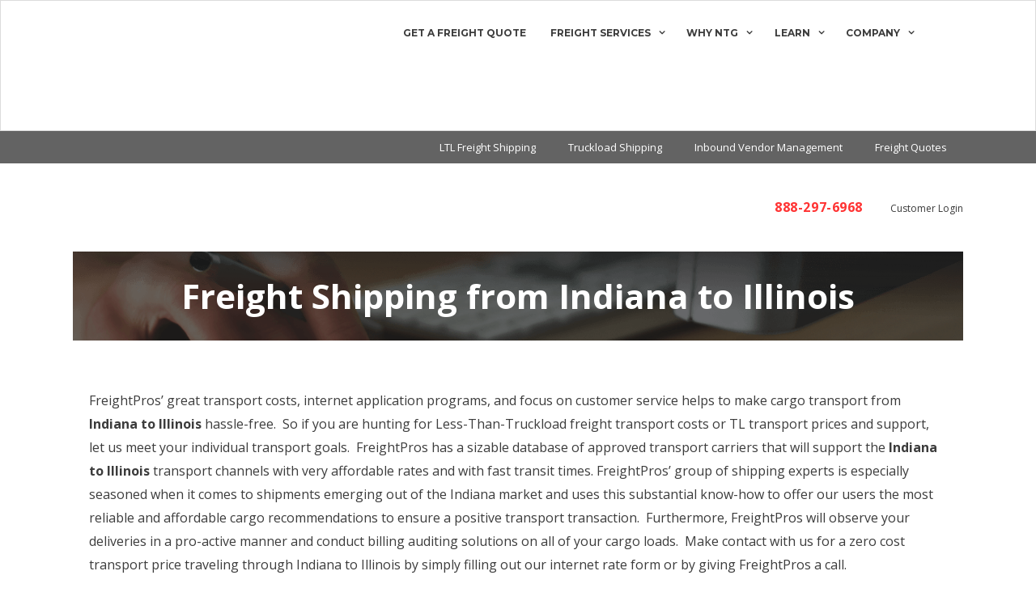

--- FILE ---
content_type: text/html; charset=UTF-8
request_url: https://www.freightpros.com/freight-shipping/indiana/freight-rates-from-indiana-to-illinois/
body_size: 19145
content:
<!DOCTYPE html><html lang="en-US"><head><meta charset="UTF-8"><meta name='robots' content='index, follow, max-image-preview:large, max-snippet:-1, max-video-preview:-1' />  <script data-cfasync="false" data-pagespeed-no-defer>var gtm4wp_datalayer_name = "dataLayer";
	var dataLayer = dataLayer || [];</script> <meta name="viewport" content="width=device-width, initial-scale=1"><link media="all" href="https://www.freightpros.com/wp-content/cache/autoptimize/css/autoptimize_fa763f53fc1b69b37c2baa6374cf4cde.css" rel="stylesheet"><title>IN to IL Freight Shipping Rates | TL &amp; LTL Freight Rates from IN to IL</title><meta name="description" content="Freight rates from Indiana to Illinois and freight shipping quotes from IN to IL from FreightPros&#039; team of Truckload &amp; LTL experts." /><link rel="canonical" href="https://www.freightpros.com/freight-shipping/indiana/freight-rates-from-indiana-to-illinois/" /><meta property="og:locale" content="en_US" /><meta property="og:type" content="article" /><meta property="og:title" content="IN to IL Freight Shipping Rates | TL &amp; LTL Freight Rates from IN to IL" /><meta property="og:description" content="Freight rates from Indiana to Illinois and freight shipping quotes from IN to IL from FreightPros&#039; team of Truckload &amp; LTL experts." /><meta property="og:url" content="https://www.freightpros.com/freight-shipping/indiana/freight-rates-from-indiana-to-illinois/" /><meta property="og:site_name" content="NTG, Formerly FreightPros" /><meta property="article:publisher" content="https://www.facebook.com/FreightPros" /><meta property="article:modified_time" content="2019-02-04T05:25:17+00:00" /><meta property="og:image" content="https://www.freightpros.com/wp-content/themes/freightpros/images/request-demo.png" /><meta name="twitter:card" content="summary_large_image" /><meta name="twitter:site" content="@freightpros" /><meta name="twitter:label1" content="Est. reading time" /><meta name="twitter:data1" content="4 minutes" /> <script type="application/ld+json" class="yoast-schema-graph">{"@context":"https://schema.org","@graph":[{"@type":"WebPage","@id":"https://www.freightpros.com/freight-shipping/indiana/freight-rates-from-indiana-to-illinois/","url":"https://www.freightpros.com/freight-shipping/indiana/freight-rates-from-indiana-to-illinois/","name":"IN to IL Freight Shipping Rates | TL & LTL Freight Rates from IN to IL","isPartOf":{"@id":"https://www.freightpros.com/#website"},"primaryImageOfPage":{"@id":"https://www.freightpros.com/freight-shipping/indiana/freight-rates-from-indiana-to-illinois/#primaryimage"},"image":{"@id":"https://www.freightpros.com/freight-shipping/indiana/freight-rates-from-indiana-to-illinois/#primaryimage"},"thumbnailUrl":"https://www.freightpros.com/wp-content/themes/freightpros/images/request-demo.png","datePublished":"2013-06-20T14:17:43+00:00","dateModified":"2019-02-04T05:25:17+00:00","description":"Freight rates from Indiana to Illinois and freight shipping quotes from IN to IL from FreightPros' team of Truckload & LTL experts.","breadcrumb":{"@id":"https://www.freightpros.com/freight-shipping/indiana/freight-rates-from-indiana-to-illinois/#breadcrumb"},"inLanguage":"en-US","potentialAction":[{"@type":"ReadAction","target":["https://www.freightpros.com/freight-shipping/indiana/freight-rates-from-indiana-to-illinois/"]}]},{"@type":"ImageObject","inLanguage":"en-US","@id":"https://www.freightpros.com/freight-shipping/indiana/freight-rates-from-indiana-to-illinois/#primaryimage","url":"https://www.freightpros.com/wp-content/themes/freightpros/images/request-demo.png","contentUrl":"https://www.freightpros.com/wp-content/themes/freightpros/images/request-demo.png"},{"@type":"BreadcrumbList","@id":"https://www.freightpros.com/freight-shipping/indiana/freight-rates-from-indiana-to-illinois/#breadcrumb","itemListElement":[{"@type":"ListItem","position":1,"name":"Home","item":"https://www.freightpros.com/"},{"@type":"ListItem","position":2,"name":"Freight Shipping Pages","item":"https://www.freightpros.com/freight-shipping/"},{"@type":"ListItem","position":3,"name":"Freight Shipping Rates in Indiana","item":"https://www.freightpros.com/freight-shipping/indiana/"},{"@type":"ListItem","position":4,"name":"Freight Shipping from Indiana to Illinois"}]},{"@type":"WebSite","@id":"https://www.freightpros.com/#website","url":"https://www.freightpros.com/","name":"NTG, Formerly FreightPros","description":"LTL Freight Management","potentialAction":[{"@type":"SearchAction","target":{"@type":"EntryPoint","urlTemplate":"https://www.freightpros.com/?s={search_term_string}"},"query-input":{"@type":"PropertyValueSpecification","valueRequired":true,"valueName":"search_term_string"}}],"inLanguage":"en-US"}]}</script> <link href='https://fonts.gstatic.com' crossorigin rel='preconnect' /><link href='https://fonts.googleapis.com' crossorigin rel='preconnect' /><link rel="alternate" type="application/rss+xml" title="NTG, Formerly FreightPros &raquo; Feed" href="https://www.freightpros.com/feed/" /> <script>window._wpemojiSettings = {"baseUrl":"https:\/\/s.w.org\/images\/core\/emoji\/15.0.3\/72x72\/","ext":".png","svgUrl":"https:\/\/s.w.org\/images\/core\/emoji\/15.0.3\/svg\/","svgExt":".svg","source":{"concatemoji":"https:\/\/www.freightpros.com\/wp-includes\/js\/wp-emoji-release.min.js?ver=8ebeb4aabbcda612baecd18848217f95"}};
/*! This file is auto-generated */
!function(i,n){var o,s,e;function c(e){try{var t={supportTests:e,timestamp:(new Date).valueOf()};sessionStorage.setItem(o,JSON.stringify(t))}catch(e){}}function p(e,t,n){e.clearRect(0,0,e.canvas.width,e.canvas.height),e.fillText(t,0,0);var t=new Uint32Array(e.getImageData(0,0,e.canvas.width,e.canvas.height).data),r=(e.clearRect(0,0,e.canvas.width,e.canvas.height),e.fillText(n,0,0),new Uint32Array(e.getImageData(0,0,e.canvas.width,e.canvas.height).data));return t.every(function(e,t){return e===r[t]})}function u(e,t,n){switch(t){case"flag":return n(e,"\ud83c\udff3\ufe0f\u200d\u26a7\ufe0f","\ud83c\udff3\ufe0f\u200b\u26a7\ufe0f")?!1:!n(e,"\ud83c\uddfa\ud83c\uddf3","\ud83c\uddfa\u200b\ud83c\uddf3")&&!n(e,"\ud83c\udff4\udb40\udc67\udb40\udc62\udb40\udc65\udb40\udc6e\udb40\udc67\udb40\udc7f","\ud83c\udff4\u200b\udb40\udc67\u200b\udb40\udc62\u200b\udb40\udc65\u200b\udb40\udc6e\u200b\udb40\udc67\u200b\udb40\udc7f");case"emoji":return!n(e,"\ud83d\udc26\u200d\u2b1b","\ud83d\udc26\u200b\u2b1b")}return!1}function f(e,t,n){var r="undefined"!=typeof WorkerGlobalScope&&self instanceof WorkerGlobalScope?new OffscreenCanvas(300,150):i.createElement("canvas"),a=r.getContext("2d",{willReadFrequently:!0}),o=(a.textBaseline="top",a.font="600 32px Arial",{});return e.forEach(function(e){o[e]=t(a,e,n)}),o}function t(e){var t=i.createElement("script");t.src=e,t.defer=!0,i.head.appendChild(t)}"undefined"!=typeof Promise&&(o="wpEmojiSettingsSupports",s=["flag","emoji"],n.supports={everything:!0,everythingExceptFlag:!0},e=new Promise(function(e){i.addEventListener("DOMContentLoaded",e,{once:!0})}),new Promise(function(t){var n=function(){try{var e=JSON.parse(sessionStorage.getItem(o));if("object"==typeof e&&"number"==typeof e.timestamp&&(new Date).valueOf()<e.timestamp+604800&&"object"==typeof e.supportTests)return e.supportTests}catch(e){}return null}();if(!n){if("undefined"!=typeof Worker&&"undefined"!=typeof OffscreenCanvas&&"undefined"!=typeof URL&&URL.createObjectURL&&"undefined"!=typeof Blob)try{var e="postMessage("+f.toString()+"("+[JSON.stringify(s),u.toString(),p.toString()].join(",")+"));",r=new Blob([e],{type:"text/javascript"}),a=new Worker(URL.createObjectURL(r),{name:"wpTestEmojiSupports"});return void(a.onmessage=function(e){c(n=e.data),a.terminate(),t(n)})}catch(e){}c(n=f(s,u,p))}t(n)}).then(function(e){for(var t in e)n.supports[t]=e[t],n.supports.everything=n.supports.everything&&n.supports[t],"flag"!==t&&(n.supports.everythingExceptFlag=n.supports.everythingExceptFlag&&n.supports[t]);n.supports.everythingExceptFlag=n.supports.everythingExceptFlag&&!n.supports.flag,n.DOMReady=!1,n.readyCallback=function(){n.DOMReady=!0}}).then(function(){return e}).then(function(){var e;n.supports.everything||(n.readyCallback(),(e=n.source||{}).concatemoji?t(e.concatemoji):e.wpemoji&&e.twemoji&&(t(e.twemoji),t(e.wpemoji)))}))}((window,document),window._wpemojiSettings);</script> <link rel='stylesheet' id='wpfb-css' href='https://www.freightpros.com/wp-content/cache/autoptimize/css/autoptimize_single_0f32fa8b1b11bd57040105f67a98db93.css?t=1733473305&#038;ver=3.4.4' media='all' /><link rel='stylesheet' id='generate-fonts-css' href='//fonts.googleapis.com/css?family=Open+Sans:300,300italic,regular,italic,600,600italic,700,700italic,800,800italic|Montserrat:100,100italic,200,200italic,300,300italic,regular,italic,500,500italic,600,600italic,700,700italic,800,800italic,900,900italic' media='all' /><link rel='stylesheet' id='fl-builder-layout-bundle-704c0417e38611b1e78ae3aee848815c-css' href='https://www.freightpros.com/wp-content/cache/autoptimize/css/autoptimize_single_704c0417e38611b1e78ae3aee848815c.css?ver=2.8.5.1-1.4.1.2' media='all' /><link rel='stylesheet' id='fl-builder-google-fonts-860154aa421fb60a6446e018f237975d-css' href='//fonts.googleapis.com/css?family=Open+Sans%3A700&#038;ver=8ebeb4aabbcda612baecd18848217f95' media='all' /> <script src="https://www.freightpros.com/wp-includes/js/jquery/jquery.min.js?ver=3.7.1" id="jquery-core-js"></script> <script id="handl-utm-grabber-js-extra">var handl_utm = [];</script> <link rel="EditURI" type="application/rsd+xml" title="RSD" href="https://www.freightpros.com/xmlrpc.php?rsd" /><link rel='shortlink' href='https://www.freightpros.com/?p=2930' /><link rel="alternate" title="oEmbed (JSON)" type="application/json+oembed" href="https://www.freightpros.com/wp-json/oembed/1.0/embed?url=https%3A%2F%2Fwww.freightpros.com%2Ffreight-shipping%2Findiana%2Ffreight-rates-from-indiana-to-illinois%2F" /><link rel="alternate" title="oEmbed (XML)" type="text/xml+oembed" href="https://www.freightpros.com/wp-json/oembed/1.0/embed?url=https%3A%2F%2Fwww.freightpros.com%2Ffreight-shipping%2Findiana%2Ffreight-rates-from-indiana-to-illinois%2F&#038;format=xml" />  <script async src="https://www.googletagmanager.com/gtag/js?id=AW-1043030860"></script> <script>window.dataLayer = window.dataLayer || []; function gtag(){dataLayer.push(arguments);} gtag('js', new Date()); gtag('config', 'AW-1043030860');</script> 
 <script>(function(i,s,o,g,r,a,m){i['GoogleAnalyticsObject']=r;i[r]=i[r]||function(){
  (i[r].q=i[r].q||[]).push(arguments)},i[r].l=1*new Date();a=s.createElement(o),
  m=s.getElementsByTagName(o)[0];a.async=1;a.src=g;m.parentNode.insertBefore(a,m)
  })(window,document,'script','//www.google-analytics.com/analytics.js','ga');

  ga('create', 'UA-40390055-1', 'freightpros.com');
  ga('send', 'pageview');</script>
 <script>jQuery(function ($) {

			$('#addplt').click(function(){
				$('#densitycalc table').append('<tr><td><input type="text" value="0" name="length" class="length "></input></td><td><input type="text" value="0" name="width" class="width"></input></td></input></td><td><input type="text" value="0" name="height" class="height"></input></td><td><input type="text" value="0" name="numskids" class="numskids"></input></td></tr>');
				
			});

			$('#densitycalc').each(function(e){
				$(this).keyup(function(){
					//$("#totalweight, #totalcubic, #density").attr("value" , "0");	
					var count = 0;
					var totalCubic = 0;
					var totalWeight = 0;
					var density = 0;

					$('#densitycalc table tr').each(function(){
						var rowplt = $(this);

						if(count == 0){
							count++;
						}
						else{
						
							var subCubic =  parseFloat(rowplt.find('.length').val()) * parseFloat(rowplt.find('.width').val()) * parseFloat(rowplt.find('.height').val()) / 1728 * parseFloat(rowplt.find('.numskids').val());
	
							totalCubic += subCubic;						
						}

						//$('.pallet').text("1");
					});

					totalWeight =  parseFloat($('#totalweight').val());
					
					if(isNaN(totalCubic)){
						$('#totalcubic').attr('value' , '0');
					}
					else{
						$('#totalcubic').attr('value' , totalCubic.toFixed(2));
					}

					if(totalCubic == 0){
						density = 0;
					}		
					else{	
						density = totalWeight / totalCubic ;
					}

					if(isNaN(density)){
						if(isNaN(totalWeight)){
							$('#density').attr('value' , 'Enter Total Weight!');
						}
						else{
							$('#density').attr('value' , '...');
						}
					}
					else{
						$('#density').attr('value' , density.toFixed(4));
					}
				});
			});
		});</script> 
 <script>(function(w,d,t,r,u){var f,n,i;w[u]=w[u]||[],f=function(){var o={ti:"4069476"};o.q=w[u],w[u]=new UET(o),w[u].push("pageLoad")},n=d.createElement(t),n.src=r,n.async=1,n.onload=n.onreadystatechange=function(){var s=this.readyState;s&&s!=="loaded"&&s!=="complete"||(f(),n.onload=n.onreadystatechange=null)},i=d.getElementsByTagName(t)[0],i.parentNode.insertBefore(n,i)})(window,document,"script","//bat.bing.com/bat.js","uetq");</script>    <script data-cfasync="false" data-pagespeed-no-defer>var dataLayer_content = {"pagePostType":"freight-shipping","pagePostType2":"single-freight-shipping","pagePostAuthor":"griffin"};
	dataLayer.push( dataLayer_content );</script> <script data-cfasync="false" data-pagespeed-no-defer>(function(w,d,s,l,i){w[l]=w[l]||[];w[l].push({'gtm.start':
new Date().getTime(),event:'gtm.js'});var f=d.getElementsByTagName(s)[0],
j=d.createElement(s),dl=l!='dataLayer'?'&l='+l:'';j.async=true;j.src=
'//www.googletagmanager.com/gtm.js?id='+i+dl;f.parentNode.insertBefore(j,f);
})(window,document,'script','dataLayer','GTM-KMH5VCX');</script> <link rel="icon" href="https://www.freightpros.com/wp-content/uploads/2024/11/cropped-NTG_Logos_NTG-Red-No-Tag-1-32x32.png" sizes="32x32" /><link rel="icon" href="https://www.freightpros.com/wp-content/uploads/2024/11/cropped-NTG_Logos_NTG-Red-No-Tag-1-192x192.png" sizes="192x192" /><link rel="apple-touch-icon" href="https://www.freightpros.com/wp-content/uploads/2024/11/cropped-NTG_Logos_NTG-Red-No-Tag-1-180x180.png" /><meta name="msapplication-TileImage" content="https://www.freightpros.com/wp-content/uploads/2024/11/cropped-NTG_Logos_NTG-Red-No-Tag-1-270x270.png" /><style id="wp-custom-css">.shadowed img {
	box-shadow: 0 0 20px #b7b7b7;
}
.main-navigation .main-nav ul ul li a{
	padding: 10px 20px !important;
}


@media(max-width: 768px){
	.top-bar  {
		display: block !important;
	}
}
body.single.single-post, body.blog{
	background-color: #efefef;
}

body.category{
	background-color: #efefef;
}
.topbar .phone {
    font-size: 16px;
	color: #ff3333;
	letter-spacing: 0.57px;
    margin-right: 30px;
    font-weight: bold;
}

.topbar .acc {
	font-size:12px;
    margin-right: 30px;
    font-weight: normal;
}

.topbar .log {
	font-size:12px;
    font-weight: normal;
}

.main-navigation .main-nav ul li a, .main-navigation .mobile-bar-items a, .menu-toggle {
	padding-left:20px !important;
    padding-right:0px !important;
}

.main-navigation .navigation-logo img {
    padding: 0;
    padding-top: 10px;
    width: 50px;
    height: auto;
    margin-left: 142px;
}

#primary-menu .menu {
	margin-right: 142px;
}

.main-navigation {
	border: 1px solid #dcdcdc;
}

.main-navigation.toggled{
	height: 510px;
}

.fl-node-5ae081395a6ad {
    background-image: linear-gradient(-180deg, rgba(0,0,0,0.00) 24%, #000000 62%);
}

.fl-node-5ae093c57a70b{
	background-image: linear-gradient(0deg, rgba(255,255,255,0.00) 0%, #F0F0F0 100%);
}

.fl-node-5ae081b8e2da8 .fl-heading-text, .fl-node-5ae385a67729b .fl-heading-text{
	letter-spacing: -0.5px
}

.fl-node-5ae09737ee540 .fl-heading .fl-heading-text, .fl-node-5ae39687de6de p, .fl-node-5ae09d2bced79 h2 span, .fl-node-5ae09d34eafe8 span, .fl-node-5af984ea050bc span,
.fl-node-5ae0e4e508514 span, .fl-node-5ae3a77917d7d span, .fl-node-5ae3ad9001421 span, .fl-node-5ae3adf57a0bc span, .fl-node-5af984ea046a1 span,
.fl-node-5af984ea04913 span, .fl-node-5af984ea04955 span, .fl-node-5af984ea04997 span, .fl-node-5af984ea04aa8 span, .fl-node-5af984ea04ae5 span,
.fl-node-5af984ea04b23 span, .fl-node-5af984ea04d90 span, .fl-node-5af984ea04d52 span, .fl-node-5af984ea04f48 span, .fl-node-5af984ea052bd span,
.fl-node-5af6ebc1d505f span, .fl-node-5af6ebc1d4e6d span, .fl-node-5ae3ccfa031b4 span, .fl-node-5ae0f76956dbe span, .fl-node-5ae3cec20955d span,
.fl-node-5ae0f5bbc8bde span, .fl-node-5ae3cef86eb34 span, .fl-node-5ae0f5dccd58c span, .fl-node-5ae3d9108c430 span, .fl-node-5af97631c713a span,
.fl-node-5af97631c7309 span, .fl-node-5ae44ac23fb0b span, .fl-node-5af983b65654c span, .fl-node-5af983b656ef1 span, .fl-node-5ae45fb6904d9 span{
	letter-spacing: -0.5px !important;
    line-height: 27px;
}

#post-6696 .fl-rich-text{
    line-height: 1.85;
}

#post-6696 h2 {
    line-height: 1.2em;
    letter-spacing: -0.5px !important;
}

.fl-node-5af984ea04788 span, .fl-node-5af984ea04fc4 span, .fl-node-5af984ea0507e span, .fl-node-5ae0fc3e52510 span, .fl-node-5af984ea05040 span,
.fl-node-5af984ea050fd span, .fl-node-5af983b656344 span, .fl-node-5af983b656fca span, .fl-node-5af983b6571ad span, .fl-node-5af983b657129 span, .fl-node-5af983b65722c span{
	letter-spacing: -0.6px !important;
    font-weight: normal;
    line-height: 27px;
}

.fl-node-5af984ea04c1b span{
	letter-spacing: -0.7px;
}

.fl-node-5af983b6566ea p, .fl-node-5af983b65672d p, .fl-node-5af983b65676f p{
	line-height: 1.67 !important;
}

.fa-check-circle{
	margin-top: -7px;
}

.fl-node-5af98378ddcde .fl-button-text, .fl-node-5af984ea05202 .fl-button-text, .fl-node-5af6ebc1d4fe2 .fl-button-text, .fl-node-5af9839364ee9 .fl-button-text,
.fl-node-5af97631c79f5 .fl-button-text, .fl-node-5af983b65733b .fl-button-text, .fl-node-5af98444b8a57 .fl-button-text {
	font-family: Montserrat;
    letter-spacing: 0.6px;
    font-weight: bold;
}

#fl-icon-text-5af983b65609e span {
	font-family: Montserrat;
    font-weight: bold;
    letter-spacing: 0.9px;
}

.fl-node-5af98378ddf75 span:hover {
	color:#ff3333 !important;
}

.fl-node-5ae3b01025882 span:hover,
.fl-node-5af98378ddf33 span:hover {
	color:#ff3333 !important;
}

/*Form-Home page*/
.fl-node-5af98378dc9e0{
	width: 985px;
    margin: 0 auto;
}

#gform_6, #gform_fields_6{
	display: flex;
    flex-direction: row;
}

.fl-node-5af983b656599 .uabb-gf-style,
.fl-node-5d792118ad02d .uabb-gf-style {
	padding: 15px 30px 30px 30px;
}


.fl-node-5b293c05c871e .n2-ss-widget .nextend-bullet-bar :nth-child(1) {
  
    display: none !important;
}

#field_6_3, #field_6_4, #field_6_5{
	margin-right: 16px;
    margin-top: 3px;
}

#input_6_3, #input_6_4, #input_6_5{
	width: 200px;
    margin-top: 0 !important;
    margin-bottom: 0 !important;
}

#gform_6 .gfield_required{
	display: none !important;
}

#gform_submit_button_6 {
    width: 227px;
    background-image: linear-gradient(#ff3333, #ff3333), linear-gradient(to bottom, rgba(0, 0, 0, 0), #000000);    
}

#gform_submit_button_6:hover {
    width: 227px;
    background-image: linear-gradient(#AB1A00, #AB1A00), linear-gradient(to bottom, rgba(0, 0, 0, 0), #000000);    
}

#gform_submit_button_2{
	margin-top: -20px;
}

#gform_submit_button_8{
	margin-top: 0px; 
}

#gform_wrapper_6{
	margin: 0;
}

#gform_6 .gform_footer.top_label{
	padding: 0;
    margin-top: 25px;
}

/*Footer Widgets*/
.footer-widgets{
	padding: 80px 40px 66px 40px;
}

.footer-widgets-container{
	max-width: 1140px;
    margin: 0 auto;
}

.footer-widget-1 img{
	width: 80px;
    height: auto;
}

.footer-widget-2 h2, .footer-widget-3 h2, .footer-widget-4 h2, .footer-widget-5 h2{
	font-size: 12px;
    color: #3c3c3c !important;
    line-height: 36px;
    margin-bottom: 0;
    font-weight: bold;
}

.footer-widget-2 a, .footer-widget-3 a, .footer-widget-4 a, .footer-widget-5 a{
    font-size: 14px;
    color: #6c6c6c;
    line-height: 2.57;
    font-weight: normal;
    font-family: "Open Sans", sans-serif;
}

.footer-widget-2 a:hover, .footer-widget-3 a:hover, .footer-widget-4 a:hover, .footer-widget-5 a:hover{
    text-decoration: underline;
}

/*Footer*/

.copyright-area{
    max-width: 1140px;
    margin: 0 auto;
	display: flex;
    flex-direction: row;
    justify-content: space-between;
}

.copyright-icons a{
	margin-left: 20px;
    padding: 2px 5px;
}

/*Button - Home page*/

.fl-node-5ae0ee66d1ee1 .fl-button{
	padding-top: 22px !important;
    padding-bottom: 22px !important;
}

/* Home page */ 
.fl-node-5ae1d36f6ce99 {
	line-height: 35px;
}

.fl-node-5af98378ddcde .fl-button, .fl-node-5af984ea05202 .fl-button {
	padding-top: 23px !important;
    padding-bottom: 23px !important;
    font-weight: 700;
}

/*About Us page*/
.fl-node-5af984ea045c5{
    background-image: linear-gradient(360deg, rgba(0,0,0,0.2) 26%, #000000 100%);
}

.fl-node-5ae0ff49e4ef8 .fl-button{
	padding-top: 22px !important;
    padding-bottom: 22px !important;
}

/*Contact Us*/
.fl-node-5af9839364389{
	background: #1C1C1C;
	background-image: linear-gradient(-225deg, rgba(0,0,0,0.00) 0%, rgba(0,0,0,0.12) 0%, rgba(0,0,0,0.49) 100%, rgba(0,0,0,0.51) 100%, #000000 100%);
}

.fl-node-5ae1a2be18591 p {
	color:#fff;
    font-size:30px;
    line-height:35px;
}

.fl-node-5af9839364ee9 .fl-button {
	padding-top: 23px !important;
    padding-bottom: 23px !important;
    font-weight: 700;
}

.fl-node-5ae1a5654a443 .uabb-gf-style .gform_wrapper .gform_footer {
	position: relative;
    z-index: 2222;
}

#input_2_5 {
	background-image: linear-gradient(#ffffff, #ffffff), linear-gradient(to bottom, rgba(0, 0, 0, 0), #000000);
}

/* Team */

.fl-node-5af97631c7309 .p1 {
	margin-bottom: 23px;
}

.fl-node-5af97631c7309 .p3 {
	margin-bottom: 25px;
}

.fl-node-5af97631c79f5 .fl-button {
	padding-top: 23px !important;
    padding-bottom: 23px !important;
}

.fl-node-5ae1c25d5acc3 p {
	line-height: 35px;
}

.fl-node-5af97631c7055 {
 	background: #1C1C1C;
    background-image: linear-gradient(-225deg, rgba(0,0,0,0.00) 0%, rgba(0,0,0,0.12) 0%, rgba(0,0,0,0.49) 100%, rgba(0,0,0,0.51) 100%, #000000 100%);
}

.fl-photo-caption-hover {
	padding: 0 !important;
}

.fl-node-5af97631c75dc .fl-heading-text:hover,
.fl-node-5af97631c7d99 .fl-heading-text:hover,
.fl-node-5af97631c7309 .fl-heading-text:hover,
.fl-node-5afafb287e4ea .fl-heading-text:hover{
	color:#ff3333 !important;
}
/* LTL Free Shipping */
.fl-node-5af98444b8086 {
	background: #1C1C1C;
    background-image: linear-gradient(-225deg, rgba(0,0,0,0.00) 0%, rgba(0,0,0,0.12) 0%, rgba(0,0,0,0.49) 100%, rgba(0,0,0,0.51) 100%, #000000 100%);
}

.fl-node-5ae1ccfe1c7db {
	line-height: 35px;
}

.fl-node-5af98444b8a57 .fl-button {
	padding-top: 23px !important;
    padding-bottom: 23px !important;
}


/* Team member */

.fl-node-5af6ebc1d4e6d p {
    margin-bottom:30px;
}

.fl-node-5ae1cc89c5ceb {
	line-height: 35px;
}

.fl-node-5af6ebc1d4fe2 .fl-button {
	padding-top: 23px !important;
    padding-bottom: 23px !important;
}

/* Landing page */
.fl-node-5ae23f0681647 {
	background-image: linear-gradient(360deg, rgba(0,0,0,0.00) 5%, #000000 100%);
}



/*Home Page - Responsive*/

@media (max-width: 768px){
    .top-bar{
    	display: none;
    }
    #site-navigation .site-logo{
    	padding-left: 16px;
    }
    .fl-node-5ae084e45355c, .fl-node-5ae08bf44425b, .fl-node-5ae0888894b9b, .fl-node-5ae093c57a70b, .fl-node-5ae08e9dc8014{
    	display: none;
    }
    
    #site-navigation .site-logo img{
    	display: none;
    }
    
    #site-navigation .site-logo a{
    	background-image: url(https://www.freightpros.com/wp-content/uploads/2024/03/NTG_FP_Header.png);
        background-size: contain;
        background-repeat: no-repeat;
        width: 32px;
        height: 35px;
        margin-top: 12px;
        margin-bottom: 10px;
    }
    #site-navigation .menu-toggle::before{
    	font-size: 32px;
        padding-top: 8px;
        padding-bottom: 8px;
    	padding-right: 16px;
    }
    #site-navigation .menu-toggle span{
    	display: none;
    }
    .fl-node-5af98378dda46{
    	display: flex;
    }
    .fl-node-5af98378dd12c {
    	width: 100% !important;
    	max-width: 100% !important;
    }
    .fl-node-5af98378dd12c > .fl-col-content{
        background-image: none;
    }
    .fl-node-5af98378dd33f{
    	display: flex;
    	flex-direction: column-reverse;
    }
    .fl-node-5af98378dd382{
        width: 100% !important;
        max-width: 100% !important;
    	margin: 0 !important;
    }
    .fl-node-5af98378dd4cf .fl-module-content.fl-node-content, .fl-node-5ae094a3506ed .fl-module-content.fl-node-content{
    	margin: 0 !important;
    }
    .fl-node-5af98378dd4cf img {
    	width: 100% !important;
    }
    .fl-node-5af98378dd72b{
    	margin: 0;
    }
    .fl-node-5af98378dd76d{
    	margin-top: -22px;
    }
    .fl-node-5af98378dd5da {
    	max-width: 100%;
    	width: 100% !important;
    	margin: 0;
    }
    .fl-node-5af98378dd5da .fl-node-content{
    	background-image: none;
    }
    .fl-node-5af98378dd61e .fl-node-content{
    	margin: 0;
    }
    .fl-node-5af98378dd511 > .fl-row-content-wrap{
    	padding-bottom: 50px;
    }
    .fl-node-5af98378dd834 > .fl-row-content-wrap{
    	padding-top: 50px;
    	padding-bottom: 50px;
    }
    .site-footer .footer-widgets .footer-widgets-container .inner-padding{
    	padding-left: 40px !important;
    }
}

@media (min-width: 992px) and (max-width: 1200px){
    #menu-item-27{
    	padding-right: 20px;
    }
    #site-navigation .site-logo{
    	padding-left: 20px;
    }
}

@media (max-width: 1200px){
    #custom_html-4, #custom_html-8{
    	padding-left: 40px !important;
    }
}

@media (max-width: 992px){
    #gform_6{
    	flex-direction: column;
    }
    .fl-node-5af98378dc9e0{
    	width: 100% !important;
    }
    .fl-node-5af98378dca64 .uabb-gf-style .gform_wrapper .gform_footer{
    	text-align: center;
    }
    #gform_fields_6{
    	justify-content: center;
    }
}

/*Blog*/
.blog .site-header {
	background-color: #1c1c1c;
}
.blog .inside-header.grid-container.grid-parent{
    height: 112px;
    z-index: -1;
}

.blog .site-header::before {
	content:"THE FREIGHT BLOG";
    color: #fff;
    margin: 0 auto;
    top: 65px;
    position: relative;
    font-size: 56px;
    font-weight: 700;
    letter-spacing: 1px;
}

.blog .site-header::after {
	content:"PRESENTED BY FREIGHTPROS";
    color: #fff;
    font-size: 15px;
    font-family: Montserrat;
    color: #9c9c9c;
    letter-spacing: 1px;
    margin: 0 auto;
    bottom: 132px;
    position: relative;
}

.category .post a, .category .inside-right-sidebar a {
	color: #3c3c3c;
}

.category .site-header {
	background-color: #1c1c1c;
}

.category .type-post .inside-article {
	padding: 0 !important;
    background: transparent;
}

.category .type-post:first-child .inside-article {
	margin-top: -240px !important;
}

.category .featured-column .inside-article {
	margin-top: -100px !important;
}

.category .type-post .inside-article {
	margin-top: 0;
}

.category .inside-header.grid-container.grid-parent {
    height: 112px;
    z-index: -1;
}

.category .site-header::before {
	content:"THE FREIGHT BLOG";
    color: #fff;
    margin: 0 auto;
    top: 65px;
    position: relative;
    font-size: 56px;
    font-weight: 700;
    letter-spacing: 1px;
}

.category .site-header::after {
	content:"PRESENTED BY FREIGHTPROS";
    color: #fff;
    font-size: 15px;
    font-family: Montserrat;
    color: #9c9c9c;
    letter-spacing: 1px;
    margin: 0 auto;
    bottom: 132px;
    position: relative;
}

@media (max-width: 768px) {
    .blog .site-header::before{
		width: 100%;
    	font-size: 40px;
    	text-align: center;
    }
    
    .category .site-header::before{
		width: 100%;
    	font-size: 40px;
    	text-align: center;
    }
}

.blog .type-post .inside-article{
	padding: 0;
    margin-top: 0;
    padding-bottom: 0px !important;
}
.blog .type-post .inside-article .entry-header, .blog .type-post .inside-article .entry-content, .blog .type-post .inside-article .entry-meta{
	padding: 0 40px;
}
.blog .type-post .inside-article .entry-meta{
	padding-bottom: 20px;
}
.blog .type-post .inside-article .entry-header .entry-meta{
	padding: 0;
}
.blog .featured-column{
	margin-top: -80px;
    z-index: 2;
}
.blog .featured-column .read-more.content-read-more {
    font-weight: bold;
    display: block;
}

.category .featured-column{
    z-index: 2;
}

.category .featured-column .read-more.content-read-more {
    font-weight: bold;
    display: block;
}

@media (max-width: 1024px){
    .blog .featured-column {
    	margin-top: 0px;
    }
    
    .category .featured-column {
    	margin-top: 0px;
    }
}

.category .page-title {
	display: none;
}

.blog .read-more.content-read-more {
    font-weight: bold;
    display: none;
}
.blog #footer-widgets{
	background-color: #efefef;
}
.blog .widget{
	padding: 0;
}

.blog #search-3, .blog #recent-posts-2{
	margin-left: 10px;
    margin-bottom: 30px;
}

.category #search-3, .category #recent-posts-2{
	margin-left: 10px;
    margin-bottom: 30px;
    padding-left: 0;
    padding-right: 0;
}

.category #recent-posts-2 {
	padding-top: 0 !important;
}

.blog #recent-posts-2 a:hover{
	text-decoration: underline;
}
.category #recent-posts-2 a:hover{
	text-decoration: underline;
}

.blog #categories-3{
	margin-left: 10px;
}
.category #categories-3{
	margin-left: 10px;
    padding-left: 0;
    padding-right: 0;
    padding-top: 0;
}

.blog #categories-3 a{
	color: #ec5314;
}
.category #categories-3 a{
	color: #ec5314;
}

.blog #categories-3 a:hover{
    text-decoration: underline;
}
.category #categories-3 a:hover{
    text-decoration: underline;
}

.blog #search-3 .search-field{
	border: none;
    line-height: 2;
    box-shadow: 0 5px 15px 0 rgba(0,0,0,0.10);
}
.category #search-3 .search-field{
	border: none;
    line-height: 2;
    box-shadow: 0 5px 15px 0 rgba(0,0,0,0.10);
}

.blog #recent-posts-2 h2{
	margin-bottom: 0;
    font-size: 13px;
    padding: 20px 20px 10px 20px;
    font-family: Montserrat;
    color: #2c2c2c;
    text-transform: uppercase;   
}
.category #recent-posts-2 h2{
	margin-bottom: 0;
    font-size: 13px;
    padding: 20px 20px 10px 20px;
    font-family: Montserrat;
    color: #2c2c2c;
    text-transform: uppercase;   
}

.blog #recent-posts-2 li{
	padding: 10px 20px;
}
.blog #recent-posts-2 li a{
	font-size: 16px;
    font-weight: 600;
}
.blog #recent-posts-2{
	box-shadow: 0 5px 15px 0 rgba(0,0,0,0.10);
}
.blog #categories-3{
	box-shadow: 0 5px 15px 0 rgba(0,0,0,0.10);
}
.category #recent-posts-2 li{
	padding: 10px 20px;
}
.category #recent-posts-2 li a{
	font-size: 16px;
    font-weight: 600;
}
.category #recent-posts-2{
	box-shadow: 0 5px 15px 0 rgba(0,0,0,0.10);
}
.category #categories-3{
	box-shadow: 0 5px 15px 0 rgba(0,0,0,0.10);
}

.blog #categories-3 h2{
	margin-bottom: 0;
    font-size: 13px;
    padding: 20px 20px 10px 20px;
    text-transform: uppercase;
}
.blog #categories-3 li{
	padding: 10px 20px;
}
.blog #categories-3 li a{
	font-size: 16px;
}
.category #categories-3 h2{
	margin-bottom: 0;
    font-size: 13px;
    padding: 20px 20px 10px 20px;
    text-transform: uppercase;
}
.category #categories-3 li{
	padding: 10px 20px;
}
.category #categories-3 li a{
	font-size: 16px;
}


.blog .author-name {
	color: #ff3333;
    font-family: Montserrat;
    font-weight: normal;
    font-size: 15px;
    text-transform: uppercase;
}
.category .author-name {
	color: #ff3333;
    font-family: Montserrat;
    font-weight: normal;
    font-size: 15px;
    text-transform: uppercase;
}



.post .posted-on a,
.post .posted-on a:hover {
    font-family: Montserrat;
    font-weight: normal;
    font-size: 15px;
    text-transform: uppercase;
}

.post .author-name {
	color: #ff3333;
    font-family: Montserrat;
    font-weight: normal;
    font-size: 15px;
    text-transform: uppercase;
}

.blog .type-post .inside-article .entry-content p{
	font-size: 16px;
}

/*Landing Page*/

.fl-node-5af983b656599 .gform_footer,
.fl-node-5d792118ad02d .gform_footer {
	margin:0 !important;
    padding: 0 !important;
}

.fl-node-5af983b656599 .gform_wrapper,
.fl-node-5d792118ad02d .gform_wrapper {
	margin: 0 !important;
}

.fl-node-5af983b656599 .uabb-gf-style,
.fl-node-5d792118ad02d .uabb-gf-style {
	z-index: 222;
    box-shadow: 0 2px 20px 0 rgba(0,0,0,0.10);
    position: relative;
}




.category #search-3 {
	background: transparent;
    margin-bottom: -10px;
    margin-top: -40px;
}

.category article {
	background: #fff !important;
    padding-bottom: 50px !important;
    padding-top: 20px;
    padding-left: 40px;
    padding-right: 40px;
}

.category .page-header {
	display: none !important;
}

/*Blog-post*/

.single-post .post .entry-meta #nav-below{
	display: none;
}
.single-post .site-header{
	background-color: #1c1c1c;
    height: 300px;
    z-index: -1;
}

.single-post .featured-image.page-header-image-single img {
	display: none !important;
}

.single-post .post .inside-article{
	margin-top: -240px;
    z-index: 1;
}
.single-post .post .inside-article img{
	width: 100%;
}
.single-post .post .inside-article .entry-header{
	width: 70%;
	text-align: center;
    margin: 0 auto;
    padding-bottom: 0;
}
.single-post .post .inside-article .entry-header .entry-title{
	margin-bottom: 10px;
}
.single-post .post .inside-article .entry-content{
	width: 70%;
    margin: 0 auto;
    padding-bottom: 40px;
}
.single-post .post .inside-article .entry-meta{
	width: 70%;
    margin: 0 auto;
    padding-bottom: 40px;
}
.single-post .comments-area{
	display: none;
}
.single-post #footer-widgets{
	background-color: #efefef;
}

.single-post .post .inside-article .entry-header .entry-title {
	padding-top: 30px;
}

@media (max-width: 950px) {
    .single-post .site-header {
    	background-color: #fff;
    }
}

.next.page-numbers {
	border-radius: 50px;
    border: 1px solid lightgray;
    color: lightgray;
    background-color: white;
    padding: 10px;
}

.page-numbers {
	border-radius: 50px;
    border: 1px solid lightgray;
    color: lightgray !important;
    background-color: white;
    padding: 10px;
}

.page-numbers.current {
	color: black !important;
}

.generate-columns-container .paging-navigation {
    background-color: #efefef;
}

.fl-node-5af983b65733b .fl-button {
	padding-top: 23px !important;
    padding-bottom: 23px !important;
}

/* Responsive */

@media (min-width: 769px) and (max-width: 1000px) {
    .fl-node-5af9839364c0e > .fl-module-content {
    	margin-left: -20px;
    }
    
    .fl-node-5af9839364c5a > .fl-module-content,
    .fl-node-5ae198b092c17 > .fl-module-content,
    .fl-node-5af9839364ccb > .fl-module-content,
    .fl-node-5af9839364d15 > .fl-module-content,
    .fl-node-5af9839364d56 > .fl-module-content {
    	margin-left: 5px;
    }
}

@media (max-width:900px) {
    
    .fl-node-5ae192fc46aef .number {
    	font-size: 50px !important;
    }
}

@media (min-width: 769px) and (max-width:813px) {
    
    .main-navigation .navigation-logo img {
    	width:50px !important;
    }
}

@media (max-width: 768px) {
	
    .main-navigation {
    border: none;
}
    .fl-node-5af98393649fa {
    	display: flex;
    }
    
    .fl-node-5ae1a2be18591 p {
    	text-align: center;
        font-size: 22px;
    }
    
    .single-post .site-header {
    	height: 240px;
	}
}

@media (max-width: 500px) {
    
    .fl-node-5af98393649fa .fl-module-content {
    	margin-left:5px;
        margin-right: 5px;
    }
    
    .fl-node-5ae192fc46aef .number {
    	font-size: 42px !important;
    }
    
}

@media (max-width: 330px) {
    
	 .fl-node-5af98393649fa .fl-module-content {
    	margin-left:2px;
        margin-right: 2px;
    }
}

@media (min-width: 769px) and (max-width:1052px) {
    
    .fl-node-5af984ea047ca .fl-heading-text {
    	font-size: 20px;
    }
}

@media (max-width: 768px) {
    
    .fl-node-5af984ea04d14 {
    	max-width:400px;
        margin: 0 auto;
    }
    
    .fl-node-5ae335c555a59 p {
    	text-align:center;
        font-size: 22px;
    }
    
    .fl-node-5af984ea052bd span {
        font-size: 22px !important;
    }
    
    .fl-node-5ae31e3cc87a2 .fl-photo-align-right {
    	text-align: center;
    }
    
    .fl-node-5af983b656eac {
    	max-width: 400px;
    }
    
    .fl-node-5ae3290fda303 p {
    	text-align:center;
        font-size: 22px;
    }
    
    .fl-node-5ae3290fda303 span {
        font-size: 22px !important;
    }
    
    .fl-col .fl-node-5ae243a9eeab3 {
    	text-align: center;
    }
    
    .fl-node-5ae3256c54c88 .fl-separator {
    	margin: 0 auto !important;
    }
    
    .fl-node-5af983b65654c.fl-module-heading .fl-heading {
    	text-align: center !important;
    }
    
    .fl-node-5af983b656d4e.fl-module-heading .fl-heading {
    	text-align: center !important;
    }
    
    .fl-node-5af983b656f37 .fl-separator {
    	margin: 0 auto !important;
    }
    
    .fl-node-5af983b656ef1.fl-module-heading .fl-heading {
    	text-align: center !important;
    }
    
    .fl-node-5af983b6562fb .fl-separator {
    	margin: 0 auto !important;
    }
   
    .fl-node-5af983b656e21 .fl-heading {
    	text-align: center !important;
    }
    
    .fl-node-5af983b656e21 .fl-rich-text {
    	text-align: center !important;
    }
    
    .fl-node-5ae240d57b8fe .fl-rich-text {
    	text-align:  center !important;
    }
    
    .fl-node-5ae1ccfe1c766 p {
    	font-size: 22px;
        text-align: center;
    }
    
    #post-6696 .p1 {
    	text-align: center !important;
    }
    
    .fl-node-5ae1c25d5acc3 p {
        text-align: center;
    }
    
   	.fl-node-5ae1c25d5acc3 span {
    	font-size: 22px !important;
    }
    
    .fl-node-5ae1cc89c5c75 p {
        text-align: center;
    }
    
   	.fl-node-5ae1cc89c5c75 span {
    	font-size: 22px !important;
    }
    
    #post-119 .p1,
    #post-119 .p3,
    #post-119 .p2,
    #post-119 .p5 {
    	text-align: center !important;
    }
}

@media (max-width: 1100px) {
    
    .fl-node-5af983b656599 > .fl-module-content,
    .fl-node-5d792118ad02d > .fl-module-content {
    	margin-left: 50px;
    }
}

@media (max-width: 550px) {
    
    .fl-node-5af983b656599 > .fl-module-content,
    .fl-node-5d792118ad02d > .fl-module-content {
    	margin-left: 0px;
    }
}

@media (max-width: 630px) {
	 
    .fl-node-5af983b65654c.fl-module-heading .fl-heading {
    	font-size: 25px;
    }
}

@media (max-width: 1210px) {
    
    .fl-node-5ae1c8d5b3570 > .fl-module-content {
    	margin-right: 0;
    }
}

/*landing page - slider*/
.fl-node-5af983b6574f8 .n2-ss-widget .nextend-bullet-bar :nth-child(1){
	background-image: url("https://www.freightpros.com/wp-content/uploads/2018/06/bullet_1.png") !important;
    width: 64px;
    height: 64px;
    margin-top: -32px !important;
    margin-right: 15px !important;
}

.fl-node-5af983b6574f8 .n2-ss-widget .nextend-bullet-bar :nth-child(2){
	background-image: url("https://www.freightpros.com/wp-content/uploads/2018/06/bullet_2.png") !important;
    width: 64px;
    height: 64px;
    margin-top: -32px !important;
    margin-right: 15px !important;
}

.fl-node-5af983b6574f8 .n2-ss-widget .nextend-bullet-bar :nth-child(3){
	background-image: url("https://www.freightpros.com/wp-content/uploads/2018/06/bullet_3.png") !important;
    width: 64px;
    height: 64px;
    margin-top: -32px !important;
    margin-right: 15px !important;
}

.fl-node-5af983b6574f8 .n2-ss-widget .nextend-bullet-bar :nth-child(4){
	background-image: url("https://www.freightpros.com/wp-content/uploads/2018/06/bullet_4.png") !important;
    width: 64px;
    height: 64px;
    margin-top: -32px !important;
}
div#n2-ss-2 .n2-style-2a0a200d6a6e1fade27fb9c90af83812-dot.n2-active, div#n2-ss-2 .n2-style-2a0a200d6a6e1fade27fb9c90af83812-dot:HOVER{
	background-color: transparent !important;
}

.n2-ow.n2-style-2a0a200d6a6e1fade27fb9c90af83812-dot{
	padding: 0 !important;
}

/*careers - slider*/
.fl-node-5b293c05c871e .n2-ss-widget .nextend-bullet-bar :nth-child(1){
	background-image: url("https://www.freightpros.com/wp-content/uploads/2018/06/bullet_1.png") !important;
    width: 64px;
    height: 64px;
    margin-top: -32px !important;
    margin-right: 15px !important;
}

.fl-node-5b293c05c871e .n2-ss-widget .nextend-bullet-bar :nth-child(2){
	background-image: url("https://www.freightpros.com/wp-content/uploads/2018/06/bullet_2.png") !important;
    width: 64px;
    height: 64px;
    margin-top: -32px !important;
    margin-right: 15px !important;
}

.fl-node-5b293c05c871e .n2-ss-widget .nextend-bullet-bar :nth-child(3){
	background-image: url("https://www.freightpros.com/wp-content/uploads/2018/06/bullet_3.png") !important;
    width: 64px;
    height: 64px;
    margin-top: -32px !important;
    margin-right: 15px !important;
}

.fl-node-5b293c05c871e .n2-ss-widget .nextend-bullet-bar :nth-child(4){
	background-image: url("https://www.freightpros.com/wp-content/uploads/2018/06/bullet_4.png") !important;
    width: 64px;
    height: 64px;
    margin-top: -32px !important;
}

/*Blog post additional*/
.blog-post-ceo{
	text-align: center;
    width: 40%;
    margin: 0 auto;
    margin-top: -75px;
    padding-bottom: 20px;
}

.blog-post-ceo h1{
	font-size: 24px;
    font-weight: bold;
    letter-spacing: -0.4px;
}

.blog-post-ceo p{
	width: 93%;
    margin: 0 auto;
    font-size: 14px;
    line-height: 1.71;
    color: #6c6c6c;
}

.blog-post-ceo img {
	border-radius: 50%;
    width: 150px;
}

.type-post .inside-article {
	max-width: 945px;
    width: 100%;
    margin: 0 auto;
    margin-top: -240px;
    padding-bottom: 100px !important;
}

/*.quote-container {
	background-image: url("https://www.freightpros.com/wp-content/uploads/2018/05/free-quote.png");
    object-fit: cover;
    background-repeat: no-repeat;
    background-position: center center;
    background-attachment: scroll;
    background-size: cover;
    margin-top: 50px;
}

.quote-container-2 {
	display: none !important;
}*/

.get-free-quote{
	max-width: 1140px;
    margin: 0 auto;
    display: flex;
}

.free-quote-headline{
	width: 65%;
    margin-top: 121px;
    margin-bottom: 132px;
    color: #fff;
    font-size: 30px;
}

.free-quote-button {
	font-size: 16px;
    line-height: 18px;
    padding: 23px 24px;
    border-radius: 4px;
    -moz-border-radius: 4px;
    -webkit-border-radius: 4px;
    width: 249px;
    background: #ff3333;
    border: 1px solid #e02908;
    height: 66px;
    position: relative;
    top: 127px;
    right: -4%;
    font-family: Montserrat;
    font-weight: bold;
}

.free-quote-button:hover{
	background-image: linear-gradient(#AB1A00, #AB1A00), linear-gradient(to bottom, rgba(0, 0, 0, 0), #000000);
    border: none;
}

@media (max-width: 768px){
    .get-free-quote{
    	flex-direction: column;
    }
    .free-quote-headline{
    	width: 95%;
        margin-left: auto;
    	margin-right: auto;
        text-align: center;
        font-size: 22px;
    }
    .free-quote-button {
    	top: -50px;
    	right: 0;
        margin: 0 auto;
    }
    .blog-post-ceo{
        width: 80%;
    }
    
    .blog .inside-header.grid-container.grid-parent {
    background-size: 100%;
    background-repeat: no-repeat;
    }
}

@media (min-width: 769px) and (max-width: 1200px){
    .free-quote-headline{
    	margin-left: 10px;
    }
    .free-quote-button{
    	right: 0;
    }
    
    .blog .inside-header.grid-container.grid-parent {
        height: 112px;
        background-size: 100%;
        background-repeat: no-repeat;
	}
}

@media (min-width: 769px) and (max-width: 1380px){
    .fl-node-5af98378dc7cf span {
   		font-size: 17px !important;
	}
    .fl-node-5ae088b167430 .fl-module-content{
    	margin-left: 47px;
    }
    .fl-node-5af98378dd1b1 .fl-col-content{
    	margin-left: 0;
    }
    .fl-node-5af98378dd597 > .fl-col-content{
    	margin-left: 0;
    }
    .fl-node-5af98378dd61e > .fl-module-content{
    	margin-left: -70px;
    }
    .fl-node-5af98378dd16f > .fl-module-content{
    	margin-left: -30px;
    }
    .fl-node-5ae088945924b .fl-module-content{
    	margin-right: 47px;
    }
}

@media (max-width: 768px){
    #site-navigation .inside-navigation{
    	height: 56px;
    }
    .fl-node-5af98378ddda6 span, .fl-node-5af98378dd48c span{
    	font-size: 13px !important;
    }
    .fl-node-5af98378ddcde .fl-button-text{
    	font-size: 14px !important;
    }
    .site-footer{
    	display: none;
    }  
    .fl-node-5af98378dd8fa > .fl-col-content{
    	background-image: url("https://www.freightpros.com/wp-content/uploads/2018/05/single-folded-content.png");
        margin-left: 16px !important;
        margin-right: 16px !important;
        background-size: 90% !important;
        margin-top: 38px !important;
    }
    
    .fl-node-5af98378dde2b > .fl-module-content{
    	margin-top: 55px;
        margin-bottom: -11px;
    }
    
    .fl-node-5af98378ddf33 > .fl-module-content{
    	margin-bottom: 40px;
        margin-top: 5px;
    }
    
    .fl-node-5af98378dd8b8 > .fl-col-content{
    	background-image: url("https://www.freightpros.com/wp-content/uploads/2018/05/Shape.png");
        margin-left: 16px !important;
        margin-right: 16px !important;
        background-size: 90% !important;
    }
    
    .fl-node-5af98378dde6d > .fl-module-content{
    	margin-top: 55px;
        margin-bottom: -11px;
    }
    
    .fl-node-5af98378ddf75 > .fl-module-content{
   		margin-bottom: 40px;
        margin-top: 5px;
    }
    
    .fl-col.fl-node-5af98378dd8b8.fl-col-small, .fl-col.fl-node-5af98378dd8fa.fl-col-small{
    	margin-top: -64px;
    }
    .fl-node-5af98378dd834 > .fl-row-content-wrap{
		padding-bottom: 0 !important;
    }
}	

/*Aditional work*/

@media (min-width: 992px) and (max-width: 1380px){
    .fl-node-5af98378dd1b1, .fl-node-5af98378dd597{
    	margin-left: 110px;
    	margin-right: -110px;
    }
}

@media (max-width: 992px){
	    .fl-node-5af98378ddda6 > .fl-module-content{
    	margin-right: 120px;
    }
}

@media (max-width: 768px){
	.fl-node-5af98378dd7f2 > .fl-module-content {
    	margin-left: 20px;
    }
    .fl-node-5af98378ddda6 > .fl-module-content{
    	margin-right: 20px;
    }
}

@media (min-width: 335px) and (max-width: 768px){
	.fl-node-5af98378dd8fa > .fl-col-content{
        margin-bottom: 80px !important;
    }
}

@media (min-width: 768px){
    .fl-node-5af98378dd8fa > .fl-col-content, .fl-node-5af98378dd8b8 > .fl-col-content{
    	background-position: left !important;
        border-right: 1px solid #d2d2d2;
        border-radius: 5px;
    }
}

/*Aditional work*/

.quote-container {
	display: none;
}

.blog .quote-container, .single-post .quote-container{
	display: block !important;
}

.category .quote-container {
	display: block !important;
}

@media (min-width: 769px) and (max-width: 1160px){
    .main-navigation .navigation-logo img{
    	margin-left: 5px !important;
    }
    #primary-menu .menu{
    	margin-right: 5px;
    }
    .main-navigation .main-nav ul li a{
    	padding-left: 20px !important;
    }
}

/*Additional responsive*/
@media (max-width:768px){
    .inside-top-bar{
    	padding: 8px 0;
    }
    .fl-col.fl-node-5af98378dca22{
    	display: none;
    }
}
@media (max-width: 400px){
    .topbar .phone, .topbar .acc{
    	margin-right: 10px;
    }
    #gform_submit_button_8{
    	width: 200px;
    }
}
@media (min-width: 769px) and (max-width: 870px){
    .main-navigation a{
    	font-size: 13px !important;
    }
}
@media (max-width: 590px){
    .site-footer .copyright-area{
    	flex-direction: column;
    }
    .site-footer .copyright-icons{
    	margin-top: 20px;
    }
}
#primary-menu #menu-main-menu li:last-child ul{
	left: -81px;
}
#primary-menu #menu-main-menu li:last-child ul li ul{
	left: -200px;
}
@media (min-width: 1160px) and (max-width: 1180px){
	.main-navigation a{
    	font-size: 12px !important;
    }
}
@media (max-width: 1000px){
    .fl-node-5af98378dc95c img{
    	margin-left: 30px;
    }
    .fl-node-5af98378dc91a img{
    	margin-right: 30px;
    }
}

.fl-node-5af98378dcfe2{
	display: none;
}

@media (max-width: 768px){
    .fl-node-5af983b65755c .fl-heading, .fl-node-5af983b656344 .fl-rich-text{
    	text-align: center !important;
    }
    .fl-node-5af983b656d94 .fl-separator{
    	margin: 0 auto !important;
    }
    .fl-node-5af983b6566a8 .fl-photo-align-right{
    	text-align: center !important;
    }
}

#gform_8 .gfield input, #gform_7 .gfield input, #gform_7 .gfield textarea, #gform_7 .gfield select{
	border: 1px solid;
}

@media (min-width: 769px) and (max-width: 1000px){
    .fl-node-5af98444b861d{
    	display: flex;
        flex-direction: column;
    }
    .fl-node-5af98444b865d, .fl-node-5af98444b869b{
    	width: 100%;
        margin: 0 auto;
    }
    .fl-node-5af98444b85df > .fl-row-content-wrap{
    	padding-left: 0;
        padding-right: 0;
    }
    .fl-node-5af98444b8744, .fl-node-5af98444b8b12{
    	max-width: 765px;
        margin: 0 auto;
    }
    .fl-node-5af98444b8744 > .fl-module-content{
    	margin: 20px;
    }
    .fl-node-5af98444b8b12 > .fl-module-content{
    	margin-left: 20px !important;
        margin-top: 60px;
    }
}
@media (max-width: 768px){
    #post-6696 h2{
    	text-align: center;
    }
    .fl-node-5af97631c7592, .fl-node-5af97631c7592 .fl-heading{
    	text-align: center !important;
    }
}

.fl-node-5afbff6ec3d1c {
        background-image: linear-gradient(0deg, rgba(255,255,255,0.00) 0%, #F0F0F0 100%);
}

@media (min-width: 769px) and (max-width: 845px){
    .main-navigation #menu-main-menu a{
	    font-size: 12px !important;
    	padding-left: 10px !important;
    }
}

.team-member-heading h3 { text-transform: uppercase !important; }

li#menu-item-6877 { padding-right: 20px; }

/*Blog category*/
.category .type-post{
	padding: 0;
    width: 48%;
    margin-right: 2%;
}

.category .type-post.featured-column{
	padding: 0;
    width: 100%;
    margin-right: 0;
}

.category .type-post .inside-article .entry-header, .category .type-post .inside-article .entry-content, 
.category .type-post .inside-article .entry-meta{
	padding: 0 20px;
}

.category .type-post .post-image img{
    width: 100%;
}



.menu-item-has-children .dropdown-menu-toggle { padding-right: 5px !important; }

li#menu-item-6946 a { padding-right: 10px !important; }

.main-navigation ul ul { width: 250px !important; }

/* select#input_9_10 { height: 51px; vertical-align: top !important; padding: 0 0 0 12px !important; } */

.gform_wrapper .gform_page_footer { border: none !important; }



	.blog .quote-container, .single-post .quote-container {
    display: block !important;
		background-image: url(/wp-content/uploads/2018/05/free-quote.png);
    object-fit: cover;
    background-repeat: no-repeat;
    background-position: center center;
    background-attachment: scroll;
    background-size: cover;
    margin-top: 50px;
}
	


.free-quote-button {
    font-size: 16px !important;
    line-height: 18px !important;
    padding: 23px 24px !important;
    border-radius: 4px !important;
    -moz-border-radius: 4px !important;
    -webkit-border-radius: 4px !important;
    width: 249px !important;
    background: #ff3333 !important;
    border: 1px solid #e02908 !important;
    height: 66px !important;
    position: relative !important;
    top: 127px !important;
    right: -4% !important;
    font-family: Montserrat !important;
    font-weight: bold !important;
}
	
	.free-quote-button:hover {
    background-image: linear-gradient(#AB1A00, #AB1A00), linear-gradient(to bottom, rgba(0, 0, 0, 0), #000000)!important;
    border: none!important;
}

div#n2-ss-2 .n2-ss-slide-active {
    z-index: 200000 !important;
}

.gform_previous_button {
    width: 200px !important;
    float: left;
    background-color: transparent !important;
    background: transparent !important;
    color: #000000 !important;
    text-decoration: underline;
    margin-left: -20px !important;
    padding: 0px;
    text-align: left;
    color:#939598!important;
    font-size:12px !important;
}


.gform_wrapper .gform_page_footer {
    margin:  0 !important;

}

.blog-post-ceo {
    max-width: 945px;
    margin: 0 auto;
    margin-top: -75px;
    padding-bottom: 20px;
    background-color: #fff;

}
.blog-post-ceo {
    text-align: center;
    width: 50%;
    margin: 0 auto;
    margin-top: -75px;
    padding-bottom: 20px;
}

.blog-post-ceo p {
    width: 50% !important;
}

.blog-post-ceo {
    text-align: center;
    width: 945px;
    margin: 0 auto;
    margin-top: -75px;
    padding-bottom: 20px;
    background-color: #fff;
}

.blog .site-header {
    text-align: center;
}

.separate-containers .inside-article {
	padding: 0px !important;
}

#gform_submit_button_6 {
    margin-top: 22px;
}

.next.page-numbers {
    border-radius: 50px;
    border: 1px solid #666!important;
    color: #666!important;
    background-color: white;
    padding: 10px;
}

.page-numbers {
    border-radius: 50px;
    border: 1px solid #666!important;
    color: #666!important;
    background-color: white;
    padding: 10px;
}

.fl-node-5af983b6574f8 .n2-ss-widget .nextend-bullet-bar :nth-child(1) {display:none!important;}

.fl-node-5d792118ad031>.fl-col-content {margin-top: 80px;}
.page-id-4900 .fl-node-5d792118ad031>.fl-col-content { margin-top: 0; }
/* .postid-8526. fl-node-5d792118ad031>.fl-col-content { margin-top: 115px; } */

.blog .site-header {
    background-color: #1c1c1c;
    background-image: url(https://www.freightpros.com/wp-content/uploads/2018/08/fp-hero_03.jpg)!important;
}

.blog .site-header::after {
    content: "PRESENTED BY FREIGHTPROS";
    color: #fff;
    font-size: 16px;
    font-family: Montserrat;
    color: #ffffff!important;
    letter-spacing: 1px;
    margin: 0 auto;
    bottom: 132px;
    position: relative;
    font-weight: 700!important;
}



.fl-node-5b047b7a0a029>.fl-row-content-wrap {

background-image: url(https://www.freightpros.com/wp-content/uploads/2018/08/free-quote.jpg);
    background-repeat: no-repeat;
    background-position: center center;
    background-attachment: scroll;
	background-size: cover;}

.blog .type-post .inside-article .entry-header{
    padding: 20px 20px 20px 40px;
}

.fl-node-5af98378dc99e .wp-image-9401{
	margin-top: 5px;
}
.fl-row.fl-row-full-width.fl-row-bg-photo.fl-node-5d792118ad01e .fl-row-content-wrap {
    min-height: 270px;
}
.fl-node-5d792118ad02c.fl-module-heading .fl-heading {
    min-height: 130px;
	display: flex;
    align-items: center;
	
}

/*Homepage-css*/
.fl-node-5af98378dda03 img.fl-photo-img.wp-image-9401.size-full.lazyloaded {width: 200px;}
.fl-col.fl-node-5af98378dda88.fl-col-bg-color.fl-col-small {margin-right: 0;}
.fl-col.fl-node-5af98378ddaca.fl-col-bg-color.fl-col-small {margin-left: 0;}

div#gform_8_validation_container { display: none; } .gform_legacy_markup_wrapper li.gfield.gfield_error { padding: 0 !important; margin: 0 !important; background: none !important; border: none !important; }
button.btn-remove:focus, .btn-remove:hover {
    background: #fff;
}</style><noscript><style id="rocket-lazyload-nojs-css">.rll-youtube-player, [data-lazy-src]{display:none !important;}</style></noscript></head><body class="freight-shipping-template-default single single-freight-shipping postid-2930 wp-embed-responsive fl-builder-2-8-5-1 fl-themer-1-4-1-2 post-image-aligned-left secondary-nav-above-header secondary-nav-aligned-right sticky-menu-no-transition regular-menu-logo menu-logo-enabled fl-theme-builder-singular fl-theme-builder-singular-shipping-by-state no-sidebar nav-above-header separate-containers fluid-header active-footer-widgets-0 nav-aligned-right header-aligned-left dropdown-hover" itemtype="https://schema.org/Blog" itemscope> <a class="screen-reader-text skip-link" href="#content" title="Skip to content">Skip to content</a><nav class="main-navigation sub-menu-right" id="site-navigation" aria-label="Primary"  itemtype="https://schema.org/SiteNavigationElement" itemscope><div class="inside-navigation"><div class="site-logo sticky-logo navigation-logo"> <a href="https://www.freightpros.com/" title="NTG, Formerly FreightPros" rel="home"> <img class="header-image" src="data:image/svg+xml,%3Csvg%20xmlns='http://www.w3.org/2000/svg'%20viewBox='0%200%200%200'%3E%3C/svg%3E" alt="NTG, Formerly FreightPros" data-lazy-src="https://www.freightpros.com/wp-content/uploads/2024/03/NTG_FP_Header.png" /><noscript><img class="header-image" src="https://www.freightpros.com/wp-content/uploads/2024/03/NTG_FP_Header.png" alt="NTG, Formerly FreightPros" /></noscript> </a></div> <button class="menu-toggle" aria-controls="primary-menu" aria-expanded="false"> <span class="mobile-menu">Menu</span> </button><div id="primary-menu" class="main-nav"><ul id="menu-main-menu" class=" menu sf-menu"><li id="menu-item-6946" class="menu-item menu-item-type-post_type menu-item-object-page menu-item-6946"><a href="https://www.freightpros.com/freight-quote/">Get a Freight Quote</a></li><li id="menu-item-61" class="menu-item menu-item-type-post_type menu-item-object-page menu-item-has-children menu-item-61"><a href="https://www.freightpros.com/freight-services/">Freight Services<span role="presentation" class="dropdown-menu-toggle"></span></a><ul class="sub-menu"><li id="menu-item-6787" class="menu-item menu-item-type-post_type menu-item-object-page menu-item-6787"><a href="https://www.freightpros.com/freight-services/ltl-freight-shipping/">LTL Freight Shipping</a></li><li id="menu-item-8726" class="menu-item menu-item-type-custom menu-item-object-custom menu-item-8726"><a href="https://www.freightpros.com/freight-services/truckload-shipping/">Truckload Freight Shipping</a></li><li id="menu-item-62" class="menu-item menu-item-type-post_type menu-item-object-page menu-item-62"><a href="https://www.freightpros.com/freight-services/custom-freight-solutions/">Custom Freight Solutions</a></li></ul></li><li id="menu-item-67" class="menu-item menu-item-type-post_type menu-item-object-page menu-item-has-children menu-item-67"><a href="https://www.freightpros.com/why-freightpros/">Why NTG<span role="presentation" class="dropdown-menu-toggle"></span></a><ul class="sub-menu"><li id="menu-item-69" class="menu-item menu-item-type-post_type menu-item-object-page menu-item-69"><a href="https://www.freightpros.com/why-freightpros/quality-freight-experience/">The Quality Freight Experience</a></li><li id="menu-item-68" class="menu-item menu-item-type-post_type menu-item-object-page menu-item-68"><a href="https://www.freightpros.com/why-freightpros/freight-experts/">Freight Experts</a></li><li id="menu-item-132" class="menu-item menu-item-type-post_type menu-item-object-page menu-item-132"><a href="https://www.freightpros.com/why-freightpros/reporting-financial-insight/">Reporting and Financial Insight</a></li><li id="menu-item-71" class="menu-item menu-item-type-post_type menu-item-object-page menu-item-71"><a href="https://www.freightpros.com/why-freightpros/web-based-technology/">Cloud-Based Technology</a></li><li id="menu-item-6913" class="menu-item menu-item-type-post_type menu-item-object-page menu-item-6913"><a href="https://www.freightpros.com/freight-services/inbound-vendor-management/">Inbound Vendor Management</a></li></ul></li><li id="menu-item-72" class="menu-item menu-item-type-post_type menu-item-object-page menu-item-has-children menu-item-72"><a href="https://www.freightpros.com/freight-resources/">Learn<span role="presentation" class="dropdown-menu-toggle"></span></a><ul class="sub-menu"><li id="menu-item-7226" class="menu-item menu-item-type-custom menu-item-object-custom menu-item-7226"><a href="https://www.freightpros.com/blog/">Freight Shipping Blog</a></li><li id="menu-item-4231" class="menu-item menu-item-type-custom menu-item-object-custom menu-item-4231"><a href="https://www.freightpros.com/whitepaper/">Freight Papers</a></li><li id="menu-item-4005" class="menu-item menu-item-type-post_type menu-item-object-page menu-item-4005"><a href="https://www.freightpros.com/beginners-guide-freight-shipping/">Beginner&#8217;s Guide to Freight Shipping</a></li><li id="menu-item-9454" class="menu-item menu-item-type-post_type menu-item-object-page menu-item-9454"><a href="https://www.freightpros.com/density-calculator/">Freight Class Density Calculator</a></li></ul></li><li id="menu-item-80" class="menu-item menu-item-type-post_type menu-item-object-page menu-item-has-children menu-item-80"><a href="https://www.freightpros.com/company/">Company<span role="presentation" class="dropdown-menu-toggle"></span></a><ul class="sub-menu"><li id="menu-item-6795" class="menu-item menu-item-type-post_type menu-item-object-page menu-item-6795"><a href="https://www.freightpros.com/about/">About Us</a></li><li id="menu-item-90" class="menu-item menu-item-type-post_type menu-item-object-page menu-item-90"><a href="https://www.freightpros.com/careers/">Careers</a></li><li id="menu-item-6816" class="menu-item menu-item-type-post_type menu-item-object-page menu-item-6816"><a href="https://www.freightpros.com/contact/">Contact</a></li></ul></li></ul></div></div></nav><nav itemtype="http://schema.org/SiteNavigationElement" itemscope="itemscope" id="secondary-navigation" class="secondary-navigation"><div class="inside-navigation grid-container grid-parent"> <button class="menu-toggle secondary-menu-toggle"> <span class="mobile-menu">Menu</span> </button><div class="main-nav"><ul id="menu-footer-menu-1" class=" secondary-menu sf-menu"><li id="menu-item-9365" class="menu-item menu-item-type-post_type menu-item-object-page menu-item-9365"><a href="https://www.freightpros.com/freight-services/ltl-freight-shipping/">LTL Freight Shipping</a></li><li id="menu-item-346" class="menu-item menu-item-type-post_type menu-item-object-page menu-item-346"><a href="https://www.freightpros.com/freight-services/truckload-shipping/">Truckload Shipping</a></li><li id="menu-item-344" class="menu-item menu-item-type-post_type menu-item-object-page menu-item-344"><a href="https://www.freightpros.com/freight-services/inbound-vendor-management/">Inbound Vendor Management</a></li><li id="menu-item-347" class="menu-item menu-item-type-custom menu-item-object-custom menu-item-347"><a href="https://www.freightpros.com/freight-quote/">Freight Quotes</a></li></ul></div></div></nav><header class="site-header" id="masthead" aria-label="Site"  itemtype="https://schema.org/WPHeader" itemscope><div class="inside-header grid-container grid-parent"><div class="header-widget"><aside id="custom_html-3" class="widget_text widget inner-padding widget_custom_html"><div class="textwidget custom-html-widget"><div class="topbar"> <a class="phone" href="tel:8882976968">888-297-6968</a> <a class="log" href="/customer-login/"> Customer Login </a></div></div></aside></div></div></header><div class="site grid-container container hfeed grid-parent" id="page"><div class="site-content" id="content"><div class="fl-builder-content fl-builder-content-6928 fl-builder-global-templates-locked" data-post-id="6928"><div class="fl-row fl-row-full-width fl-row-bg-photo fl-node-5b2c0ff5b72a8 fl-row-default-height fl-row-align-center" data-node="5b2c0ff5b72a8"><div class="fl-row-content-wrap"><div class="fl-row-content fl-row-full-width fl-node-content"><div class="fl-col-group fl-node-5b2c0ff5b6b18" data-node="5b2c0ff5b6b18"><div class="fl-col fl-node-5b2c0ff5b6c43 fl-col-bg-color" data-node="5b2c0ff5b6c43"><div class="fl-col-content fl-node-content"><div class="fl-module fl-module-spacer-gap fl-node-5b2c0ff5b6c88" data-node="5b2c0ff5b6c88"><div class="fl-module-content fl-node-content"><div class="uabb-module-content uabb-spacer-gap-preview uabb-spacer-gap"></div></div></div></div></div></div><div class="fl-col-group fl-node-5b2c0ff5b6acb" data-node="5b2c0ff5b6acb"><div class="fl-col fl-node-5b2c0ff5b6bb7 fl-col-bg-color" data-node="5b2c0ff5b6bb7"><div class="fl-col-content fl-node-content"><div class="fl-module fl-module-heading fl-node-5b2c0ff5b6bfd" data-node="5b2c0ff5b6bfd"><div class="fl-module-content fl-node-content"><h1 class="fl-heading"> <span class="fl-heading-text">Freight Shipping from Indiana to Illinois</span></h1></div></div></div></div></div><div class="fl-col-group fl-node-5b2c0ff5b6b6f" data-node="5b2c0ff5b6b6f"><div class="fl-col fl-node-5b2c0ff5b6cce fl-col-bg-color" data-node="5b2c0ff5b6cce"><div class="fl-col-content fl-node-content"><div class="fl-module fl-module-spacer-gap fl-node-5b2c0ff5b6d14" data-node="5b2c0ff5b6d14"><div class="fl-module-content fl-node-content"><div class="uabb-module-content uabb-spacer-gap-preview uabb-spacer-gap"></div></div></div></div></div></div></div></div></div><div class="fl-row fl-row-full-width fl-row-bg-none fl-node-5b2c0f9e6aaee fl-row-default-height fl-row-align-center" data-node="5b2c0f9e6aaee"><div class="fl-row-content-wrap"><div class="fl-row-content fl-row-fixed-width fl-node-content"><div class="fl-col-group fl-node-5b2c0f9e6ab8a" data-node="5b2c0f9e6ab8a"><div class="fl-col fl-node-5b2c0f9e6abde fl-col-bg-color" data-node="5b2c0f9e6abde"><div class="fl-col-content fl-node-content"><div class="fl-module fl-module-fl-post-content fl-node-5b2c0f9e6ac31" data-node="5b2c0f9e6ac31"><div class="fl-module-content fl-node-content"> FreightPros&#8217; great transport costs, internet application programs, and focus on customer service helps to make cargo transport from <strong>Indiana to Illinois</strong> hassle-free.  So if you are hunting for Less-Than-Truckload freight transport costs or TL transport prices and support, let us meet your individual transport goals.  FreightPros has a sizable database of approved transport carriers that will support the<strong> Indiana to Illinois</strong> transport channels with very affordable rates and with fast transit times. FreightPros&#8217; group of shipping experts is especially seasoned when it comes to shipments emerging out of the Indiana market and uses this substantial know-how to offer our users the most reliable and affordable cargo recommendations to ensure a positive transport transaction.  Furthermore, FreightPros will observe your deliveries in a pro-active manner and conduct billing auditing solutions on all of your cargo loads.  Make contact with us for a zero cost transport price traveling through Indiana to Illinois by simply filling out our internet rate form or by giving FreightPros a call.<div id="button-wrap"><div id="banner-buttons"><a href="https://www.freightpros.com/request-demo/"><img decoding="async" title="Request Demo" src="data:image/svg+xml,%3Csvg%20xmlns='http://www.w3.org/2000/svg'%20viewBox='0%200%200%200'%3E%3C/svg%3E" alt="Request Freight Demo" data-lazy-src="https://www.freightpros.com/wp-content/themes/freightpros/images/request-demo.png" /><noscript><img decoding="async" title="Request Demo" src="https://www.freightpros.com/wp-content/themes/freightpros/images/request-demo.png" alt="Request Freight Demo" /></noscript></a>   <a href="https://www.freightpros.com/freight-quote/"><img decoding="async" title="Get a Freight Quote from Indiana to Illinois" src="data:image/svg+xml,%3Csvg%20xmlns='http://www.w3.org/2000/svg'%20viewBox='0%200%200%200'%3E%3C/svg%3E" alt="Get a Freight Quote from Indiana to Illinois" data-lazy-src="https://www.freightpros.com/wp-content/themes/freightpros/images/get-a-quote.png" /><noscript><img decoding="async" title="Get a Freight Quote from Indiana to Illinois" src="https://www.freightpros.com/wp-content/themes/freightpros/images/get-a-quote.png" alt="Get a Freight Quote from Indiana to Illinois" /></noscript></a></div></div><h2>What Will be the Preferred Mode to Deliver my Loads</h2> FreightPros&#8217; staff often receive inquiries from clients that have just begun shipping in relation to which method of transporting generally fits their unique goals.  Typically, when you are delivering items within the USA and it is in excess of 150 pounds and lower than 10,000 pounds, then less than truckload transport distribution will possibly be your best mode.  For products moving through Indiana to Illinois that are actually over 10,000lbs but lower than 20,000 pounds it may make sense to utilize a volume less-than-truckload shipment to move your load.  If you are usually shipping merchandise that may take up above fourteen skids of trailer area or weighing in excess of 20,000lbs then a full truckload provider is going to be your most practical transport mode  Deliveries that will not be bulky and weigh less than 150 pounds can commonly be sent by using one of the normal small parcel providers.<h2>Precisely What is Needed to Acquire a Transport Price</h2><ul><li>Street Address Specifics:  You must know the pick-up and delivery street address information to receive a freight quote.  If you don&#8217;t possess a detailed street address by the freight pricing period, then be certain you provide the pick-up and consignee zip code to start.</li><li>Desired Pickup and Delivering Date and Hours:  In case you are anticipating your LTL shipping to pick-up in Indiana near a particular period or be delivered in Illinois before a targeted day, make sure that you are sending this important information and facts to your service provider or freight company.</li><li>LTL Value:  Be sure that you provide the insurance value of the materials being shipped to the individual giving you a freight price to assure that sufficient insurance value protection is used for the shipping.</li><li>Added Features:  If you should will be needing some added service, say for example a lift gate, indoor off loading, help in loading or off loading your cargo, or a shipping notice, you need to communicate this to your carrier or brokerage.</li><li>Explanation concerning the Product:  A careful explanation of the range of items getting sent including pallet and piece number, along with entire load weight tend to be necessary to get an exact cargo quotation.</li></ul> Check out the freight shipping rates from Indiana to other US states:<ul><li><a href="https://www.freightpros.com/freight-shipping/indiana/freight-rates-from-indiana-to-alabama/">Indiana to Alabama Freight Shipping</a></li><li><a href="https://www.freightpros.com/freight-shipping/indiana/freight-rates-from-indiana-to-alaska/">Indiana to Alaska Freight Shipping</a></li><li><a href="https://www.freightpros.com/freight-shipping/indiana/freight-rates-from-indiana-to-arizona/">Indiana to Arizona Freight Shipping</a></li><li><a href="https://www.freightpros.com/freight-shipping/indiana/freight-rates-from-indiana-to-arkansas/">Indiana to Arkansas Freight Shipping</a></li><li><a href="https://www.freightpros.com/freight-shipping/indiana/freight-rates-from-indiana-to-california/">Indiana to California Freight Shipping</a></li><li><a href="https://www.freightpros.com/freight-shipping/indiana/freight-rates-from-indiana-to-colorado/">Indiana to Colorado Freight Shipping</a></li><li><a href="https://www.freightpros.com/freight-shipping/indiana/freight-rates-from-indiana-to-connecticut/">Indiana to Connecticut Freight Shipping</a></li><li><a href="https://www.freightpros.com/freight-shipping/indiana/freight-rates-from-indiana-to-delaware/">Indiana to Delaware Freight Shipping</a></li><li><a href="https://www.freightpros.com/freight-shipping/indiana/freight-rates-from-indiana-to-florida/">Indiana to Florida Freight Shipping</a></li><li><a href="https://www.freightpros.com/freight-shipping/indiana/freight-rates-from-indiana-to-georgia/">Indiana to Georgia Freight Shipping</a></li><li><a href="https://www.freightpros.com/freight-shipping/indiana/freight-rates-from-indiana-to-hawaii/">Indiana to Hawaii Freight Shipping</a></li><li><a href="https://www.freightpros.com/freight-shipping/indiana/freight-rates-from-indiana-to-idaho/">Indiana to Idaho Freight Shipping</a></li><li><a href="https://www.freightpros.com/freight-shipping/indiana/freight-rates-from-indiana-to-iowa/">Indiana to Iowa Freight Shipping</a></li><li><a href="https://www.freightpros.com/freight-shipping/indiana/freight-rates-from-indiana-to-kansas/">Indiana to Kansas Freight Shipping</a></li><li><a href="https://www.freightpros.com/freight-shipping/indiana/freight-rates-from-indiana-to-kentucky/">Indiana to Kentucky Freight Shipping</a></li><li><a href="https://www.freightpros.com/freight-shipping/indiana/freight-rates-from-indiana-to-louisiana/">Indiana to Louisiana Freight Shipping</a></li><li><a href="https://www.freightpros.com/freight-shipping/indiana/freight-rates-from-indiana-to-maine/">Indiana to Maine Freight Shipping</a></li><li><a href="https://www.freightpros.com/freight-shipping/indiana/freight-rates-from-indiana-to-maryland/">Indiana to Maryland Freight Shipping</a></li><li><a href="https://www.freightpros.com/freight-shipping/indiana/freight-rates-from-indiana-to-massachusetts/">Indiana to Massachusetts Freight Shipping</a></li><li><a href="https://www.freightpros.com/freight-shipping/indiana/freight-rates-from-indiana-to-michigan/">Indiana to Michigan Freight Shipping</a></li><li><a href="https://www.freightpros.com/freight-shipping/indiana/freight-rates-from-indiana-to-minnesota/">Indiana to Minnesota Freight Shipping</a></li><li><a href="https://www.freightpros.com/freight-shipping/indiana/freight-rates-from-indiana-to-mississippi/">Indiana to Mississippi Freight Shipping</a></li><li><a href="https://www.freightpros.com/freight-shipping/indiana/freight-rates-from-indiana-to-missouri/">Indiana to Missouri Freight Shipping</a></li><li><a href="https://www.freightpros.com/freight-shipping/indiana/freight-rates-from-indiana-to-montana/">Indiana to Montana Freight Shipping</a></li><li><a href="https://www.freightpros.com/freight-shipping/indiana/freight-rates-from-indiana-to-nebraska/">Indiana to Nebraska Freight Shipping</a></li><li><a href="https://www.freightpros.com/freight-shipping/indiana/freight-rates-from-indiana-to-nevada/">Indiana to Nevada Freight Shipping</a></li><li><a href="https://www.freightpros.com/freight-shipping/indiana/freight-rates-from-indiana-to-new-hampshire/">Indiana to New Hampshire Freight Shipping</a></li><li><a href="https://www.freightpros.com/freight-shipping/indiana/freight-rates-from-indiana-to-new-jersey/">Indiana to New Jersey Freight Shipping</a></li><li><a href="https://www.freightpros.com/freight-shipping/indiana/freight-rates-from-indiana-to-new-mexico/">Indiana to New Mexico Freight Shipping</a></li><li><a href="https://www.freightpros.com/freight-shipping/indiana/freight-rates-from-indiana-to-new-york/">Indiana to New York Freight Shipping</a></li><li><a href="https://www.freightpros.com/freight-shipping/indiana/freight-rates-from-indiana-to-north-carolina/">Indiana to North Carolina Freight Shipping</a></li><li><a href="https://www.freightpros.com/freight-shipping/indiana/freight-rates-from-indiana-to-north-dakota/">Indiana to North Dakota Freight Shipping</a></li><li><a href="https://www.freightpros.com/freight-shipping/indiana/freight-rates-from-indiana-to-ohio/">Indiana to Ohio Freight Shipping</a></li><li><a href="https://www.freightpros.com/freight-shipping/indiana/freight-rates-from-indiana-to-oklahoma/">Indiana to Oklahoma Freight Shipping</a></li><li><a href="https://www.freightpros.com/freight-shipping/indiana/freight-rates-from-indiana-to-oregon/">Indiana to Oregon Freight Shipping</a></li><li><a href="https://www.freightpros.com/freight-shipping/indiana/freight-rates-from-indiana-to-pennsylvania/">Indiana to Pennsylvania Freight Shipping</a></li><li><a href="https://www.freightpros.com/freight-shipping/indiana/freight-rates-from-indiana-to-rhode-island/">Indiana to Rhode Island Freight Shipping</a></li><li><a href="https://www.freightpros.com/freight-shipping/indiana/freight-rates-from-indiana-to-south-carolina/">Indiana to South Carolina Freight Shipping</a></li><li><a href="https://www.freightpros.com/freight-shipping/indiana/freight-rates-from-indiana-to-south-dakota/">Indiana to South Dakota Freight Shipping</a></li><li><a href="https://www.freightpros.com/freight-shipping/indiana/freight-rates-from-indiana-to-tennessee/">Indiana to Tennessee Freight Shipping</a></li><li><a href="https://www.freightpros.com/freight-shipping/indiana/freight-rates-from-indiana-to-texas/">Indiana to Texas Freight Shipping</a></li><li><a href="https://www.freightpros.com/freight-shipping/indiana/freight-rates-from-indiana-to-utah/">Indiana to Utah Freight Shipping</a></li><li><a href="https://www.freightpros.com/freight-shipping/indiana/freight-rates-from-indiana-to-vermont/">Indiana to Vermont Freight Shipping</a></li><li><a href="https://www.freightpros.com/freight-shipping/indiana/freight-rates-from-indiana-to-virginia/">Indiana to Virginia Freight Shipping</a></li><li><a href="https://www.freightpros.com/freight-shipping/indiana/freight-rates-from-indiana-to-washington/">Indiana to Washington Freight Shipping</a></li><li><a href="https://www.freightpros.com/freight-shipping/indiana/freight-rates-from-indiana-to-west-virginia/">Indiana to West Virginia Freight Shipping</a></li><li><a href="https://www.freightpros.com/freight-shipping/indiana/freight-rates-from-indiana-to-wisconsin/">Indiana to Wisconsin Freight Shipping</a></li><li><a href="https://www.freightpros.com/freight-shipping/indiana/freight-rates-from-indiana-to-wyoming/">Indiana to Wyoming Freight Shipping</a></li></ul></div></div><div class="fl-module fl-module-fl-comments fl-node-5b2c0f9e6acc9" data-node="5b2c0f9e6acc9"><div class="fl-module-content fl-node-content"></div></div></div></div></div></div></div></div><div class="fl-row fl-row-full-width fl-row-bg-photo fl-node-5b2c10224327a fl-row-default-height fl-row-align-center" data-node="5b2c10224327a"><div class="fl-row-content-wrap"><div class="fl-row-content fl-row-fixed-width fl-node-content"><div class="fl-col-group fl-node-5b1ea4ded61c8 fl-col-group-equal-height fl-col-group-align-center" data-node="5b1ea4ded61c8"><div class="fl-col fl-node-5b1ea4ded6213 fl-col-bg-color" data-node="5b1ea4ded6213"><div class="fl-col-content fl-node-content"><div class="fl-module fl-module-heading fl-node-5b1ea4ded629e" data-node="5b1ea4ded629e"><div class="fl-module-content fl-node-content"><h3 class="fl-heading"> <span class="fl-heading-text">Elevate your supply chain experience with Beon LTL.</span></h3></div></div></div></div><div class="fl-col fl-node-5b1ea4ded6258 fl-col-bg-color fl-col-small" data-node="5b1ea4ded6258"><div class="fl-col-content fl-node-content"><div class="fl-module fl-module-button fl-node-5b1ea4ded62e3" data-node="5b1ea4ded62e3"><div class="fl-module-content fl-node-content"><div class="fl-button-wrap fl-button-width-custom fl-button-right"> <a href="https://www.freightpros.com/freight-quote/" target="_self" class="fl-button"> <span class="fl-button-text">GET A QUOTE</span> </a></div></div></div></div></div></div></div></div></div></div><div class="uabb-js-breakpoint" style="display: none;"></div></div></div><div class="quote-container"><div class="get-free-quote"><h1 class="free-quote-headline">See how much time and money you'll save by having our pros help manage your freight.</h1><form action="https://www.freightpros.com/freight-quote/"><input CLASS="free-quote-button" type="submit" value="GET A FREIGHT QUOTE" /></form></div></div><div class="site-footer"><footer class="site-info" aria-label="Site"  itemtype="https://schema.org/WPFooter" itemscope><div class="inside-site-info"><div class="copyright-bar"><div class="copyright-area"><div class="copyright-text"><span>Copyright &copy; 2026 Nolan Transportation Group. All rights reserved.</span></div><div class="copyright-icons"> <a href="https://www.facebook.com/NTGRhino/"><img src="data:image/svg+xml,%3Csvg%20xmlns='http://www.w3.org/2000/svg'%20viewBox='0%200%200%200'%3E%3C/svg%3E" alt="facebook" data-lazy-src="https://www.freightpros.com/wp-content/uploads/2018/06/facebook-logo.png"><noscript><img src="https://www.freightpros.com/wp-content/uploads/2018/06/facebook-logo.png" alt="facebook"></noscript></a> <a href="https://twitter.com/NTGFreight"><img src="data:image/svg+xml,%3Csvg%20xmlns='http://www.w3.org/2000/svg'%20viewBox='0%200%200%200'%3E%3C/svg%3E" alt="twitter" data-lazy-src="https://www.freightpros.com/wp-content/uploads/2018/06/twitter.png"><noscript><img src="https://www.freightpros.com/wp-content/uploads/2018/06/twitter.png" alt="twitter"></noscript></a> <a href="https://www.linkedin.com/company/nolan-transportation-ntg"><img src="data:image/svg+xml,%3Csvg%20xmlns='http://www.w3.org/2000/svg'%20viewBox='0%200%200%200'%3E%3C/svg%3E" alt="linkedin" data-lazy-src="https://www.freightpros.com/wp-content/uploads/2018/06/linkedin.png"><noscript><img src="https://www.freightpros.com/wp-content/uploads/2018/06/linkedin.png" alt="linkedin"></noscript></a></div></div></div></div></footer></div> <span id="tipus"></span> <noscript><iframe src="https://www.googletagmanager.com/ns.html?id=GTM-KMH5VCX" height="0" width="0" style="display:none;visibility:hidden" aria-hidden="true"></iframe></noscript> <script id="generate-a11y">!function(){"use strict";if("querySelector"in document&&"addEventListener"in window){var e=document.body;e.addEventListener("mousedown",function(){e.classList.add("using-mouse")}),e.addEventListener("keydown",function(){e.classList.remove("using-mouse")})}}();</script> <!--[if lte IE 11]> <script src="https://www.freightpros.com/wp-content/themes/generatepress/assets/js/classList.min.js?ver=3.5.1" id="generate-classlist-js"></script> <![endif]--> <script id="generate-menu-js-extra">var generatepressMenu = {"toggleOpenedSubMenus":"1","openSubMenuLabel":"Open Sub-Menu","closeSubMenuLabel":"Close Sub-Menu"};</script>  <script>setTimeout(function () {       
        jQuery(document).ready(function($) {
            // Function to remove _gl parameter from URL
            function remove_gl_parameter(url) {
                var urlParts = url.split('?');
                if (urlParts.length >= 2) {
                    var prefix = encodeURIComponent('_gl') + '=';
                    var prefix2 = encodeURIComponent('__') + '=';
                    var queryParams = urlParts[1].split(/[&;]/g);

                    // Loop through the query parameters
                    for (var i = 0; i < queryParams.length; i++) {
                        // If the parameter starts with _gl, remove it from the array
                        if (queryParams[i].indexOf(prefix) === 0) {
                            queryParams.splice(i, 1);
                            i--;
                        }

                        if (queryParams[i].indexOf(prefix2) === 0) {
                            if (queryParams[i].indexOf(prefix2) === 0) {
                                queryParams.splice(i, 1);
                                i--;
                            }
                        }
                    }

                    // Reconstruct the URL without the _gl parameter
                    url = urlParts[0] + '' + queryParams.join('&');
                }
                return url;
            }

            //Remove _gl parameter from URL when hovering a tag
            $('.inside-footer-widgets a').on('mouseover', function() {
                var href = $(this).attr('href');
                var urlParts = href.split('?_gl');
                var urlParts2 = href.split('?__');
                
                // Check if the href contains _gl parameter
                if (urlParts.length > 1) {
                    // Replace the cleaned URL in a new tab
                  $(this).attr('href', urlParts[0]);
                }
                
                // Check if the href contains _gl parameter
                if (urlParts2.length > 1) {
                    // Replace the cleaned URL in a new tab
                  $(this).attr('href', urlParts2[0]);
                }
            });

            // Process all anchor tags that have target="_blank"
            $('.inside-footer-widgets a[target="_blank"]').on('click', function() {
                var href = $(this).attr('href');
                var urlParts = href.split('?');
                $(this).attr('href', urlParts[0]);
                // Check if the href contains _gl parameter
                if (href && href.indexOf('_gl=') !== -1) {
                    // Remove _gl parameter from the URL
                    href = remove_gl_parameter(href);
                    // Open the cleaned URL in a new tab
                    window.open(urlParts[0], '_blank');
                    return false; // Prevent default link behavior
                } else if (href && href.indexOf('__') !== -1){
                    href = remove_gl_parameter(href);
                    window.open(urlParts[0], '_blank');
                    return false;
                } else {
                    window.open(href, '_blank');
                    return false;
                }
            });

           //Check if there is no target _blank on a tag specially for stagign website
           $('.inside-footer-widgets a').on('click', function() {
                var href = $(this).attr('href');
                var urlParts = href.split('?');
                //$(this).attr('href', urlParts[0]);
                // Check if the href contains _gl parameter
                if (href && href.indexOf('_gl=') !== -1) {
                    // Remove _gl parameter from the URL
                    href = remove_gl_parameter(href);
                    // Open the cleaned URL in a new tab
                    window.open(urlParts[0], '_self');
                    return false; // Prevent default link behavior
                } else if (href && href.indexOf('__') !== -1){
                    href = remove_gl_parameter(href);
                    window.open(urlParts[0], '_self');
                    return false;
                } 
            });

        });
    }, 500);</script>  <script>window.lazyLoadOptions = [{
                elements_selector: "img[data-lazy-src],.rocket-lazyload",
                data_src: "lazy-src",
                data_srcset: "lazy-srcset",
                data_sizes: "lazy-sizes",
                class_loading: "lazyloading",
                class_loaded: "lazyloaded",
                threshold: 300,
                callback_loaded: function(element) {
                    if ( element.tagName === "IFRAME" && element.dataset.rocketLazyload == "fitvidscompatible" ) {
                        if (element.classList.contains("lazyloaded") ) {
                            if (typeof window.jQuery != "undefined") {
                                if (jQuery.fn.fitVids) {
                                    jQuery(element).parent().fitVids();
                                }
                            }
                        }
                    }
                }},{
				elements_selector: ".rocket-lazyload",
				data_src: "lazy-src",
				data_srcset: "lazy-srcset",
				data_sizes: "lazy-sizes",
				class_loading: "lazyloading",
				class_loaded: "lazyloaded",
				threshold: 300,
			}];
        window.addEventListener('LazyLoad::Initialized', function (e) {
            var lazyLoadInstance = e.detail.instance;

            if (window.MutationObserver) {
                var observer = new MutationObserver(function(mutations) {
                    var image_count = 0;
                    var iframe_count = 0;
                    var rocketlazy_count = 0;

                    mutations.forEach(function(mutation) {
                        for (var i = 0; i < mutation.addedNodes.length; i++) {
                            if (typeof mutation.addedNodes[i].getElementsByTagName !== 'function') {
                                continue;
                            }

                            if (typeof mutation.addedNodes[i].getElementsByClassName !== 'function') {
                                continue;
                            }

                            images = mutation.addedNodes[i].getElementsByTagName('img');
                            is_image = mutation.addedNodes[i].tagName == "IMG";
                            iframes = mutation.addedNodes[i].getElementsByTagName('iframe');
                            is_iframe = mutation.addedNodes[i].tagName == "IFRAME";
                            rocket_lazy = mutation.addedNodes[i].getElementsByClassName('rocket-lazyload');

                            image_count += images.length;
			                iframe_count += iframes.length;
			                rocketlazy_count += rocket_lazy.length;

                            if(is_image){
                                image_count += 1;
                            }

                            if(is_iframe){
                                iframe_count += 1;
                            }
                        }
                    } );

                    if(image_count > 0 || iframe_count > 0 || rocketlazy_count > 0){
                        lazyLoadInstance.update();
                    }
                } );

                var b      = document.getElementsByTagName("body")[0];
                var config = { childList: true, subtree: true };

                observer.observe(b, config);
            }
        }, false);</script><script>jQuery(function($){
    $(".page-id-6805 #page").removeClass("grid-container");

    function updateFreightTdLabels() {
        $('#density-rows .row-item').each(function (index) {
            const freightLabel = 'Freight ' + (index + 1);
            $(this).find('td.freight.desk').attr('data-freight-label', freightLabel);
        });
    }

    function updateRemoveButtons() {
        $('.btn-remove').off('click').on('click', function () {
            if ($('.row-item').length > 1) {
                $(this).closest('tr').remove();
                updateFreightTdLabels();
                toggleAddButton();
            }
        });
    }

    function toggleAddButton() {
        const rowCount = $('.row-item').length;
        if (rowCount >= 5) {
            $('#add-line').addClass('hidden');
        } else {
            $('#add-line').removeClass('hidden');
        }
    }

    $('#add-line').on('click', function () {
        const row = $('.row-item:first');
        const newRow = row.clone();
        newRow.find('input').val('').attr('placeholder', '00');
        newRow.find('.cubic-ft').text('0.00');
        newRow.find('.density').text('0.00');
        newRow.find('.freight-class').text('--');
        $('#density-rows').append(newRow);
        updateRemoveButtons();
        updateFreightTdLabels();
        toggleAddButton();
    });

    $('#clear-form').on('click', function () {
        $('#density-rows').find('tr').not(':first').remove();
        const firstRow = $('#density-rows').find('tr:first');
        firstRow.find('input').val('');
        firstRow.find('.cubic-ft').text('0.00');
        firstRow.find('.density').text('0.00');
        firstRow.find('.freight-class').text('--');
        updateFreightTdLabels();
        toggleAddButton();
    });

    $('#calculate').on('click', function () {
        let hasError = false;
        $('.required-field').removeClass('input-error');

        $('.row-item').each(function () {
            $(this).find('.required-field').each(function () {
                if ($(this).val().trim() === '') {
                    $(this).addClass('input-error');
                    hasError = true;
                }
            });
        });

        if (hasError) {
            alert('Please fill out all required fields.');
            return;
        }

        $('.row-item').each(function () {
            const pieces = parseInt($(this).find('.pieces').val()) || 0;
            const length = parseFloat($(this).find('.length').val()) || 0;
            const width = parseFloat($(this).find('.width').val()) || 0;
            const height = parseFloat($(this).find('.height').val()) || 0;
            const weight = parseFloat($(this).find('.weight').val()) || 0;

            const volumeInCubicInches = pieces * length * width * height;
            const volumeInCubicFeet = volumeInCubicInches / 1728;
            const density = (volumeInCubicFeet > 0) ? weight / volumeInCubicFeet : 0;

            $(this).find('.cubic-ft').text(volumeInCubicFeet.toFixed(2));
            $(this).find('.density').text(density.toFixed(2));

            let freightClass = '--';
            if (density > 50) freightClass = '50';
            else if (density >= 35) freightClass = '55';
            else if (density >= 30) freightClass = '60';
            else if (density >= 22.5) freightClass = '65';
            else if (density >= 15) freightClass = '70';
            else if (density >= 12) freightClass = '85';
            else if (density >= 10) freightClass = '92.5';
            else if (density >= 8) freightClass = '100';
            else if (density >= 6) freightClass = '125';
            else if (density >= 4) freightClass = '175';
            else if (density >= 2) freightClass = '250';
            else if (density >= 1) freightClass = '300';
            else if (density > 0) freightClass = '400';
            else freightClass = '--';

            $(this).find('.freight-class').text(freightClass);
        });
    });

    $(document).on('focus', '.required-field', function () {
        if ($(this).val() === '00' || $(this).val() === '0') {
            $(this).val('');
        }
    });

    updateRemoveButtons();
    updateFreightTdLabels();
    toggleAddButton();
});

// Restrict integer-only input
function validateInteger(input) {
    const cursorPos = input.selectionStart;
    const originalLength = input.value.length;

    input.value = input.value.replace(/\D/g, '');

    const newLength = input.value.length;
    const diff = originalLength - newLength;
    input.setSelectionRange(cursorPos - diff, cursorPos - diff);
}</script> <script defer src="https://www.freightpros.com/wp-content/cache/autoptimize/js/autoptimize_7266727f65f887ef76ff205c9a3780c3.js"></script></body></html>

--- FILE ---
content_type: text/html; charset=utf-8
request_url: https://app.leadsrx.com/visitor.php?acctTag=shvpzc43573&tz=0&ref=&u=https%3A%2F%2Fwww.freightpros.com%2Ffreight-shipping%2Findiana%2Ffreight-rates-from-indiana-to-illinois%2F&t=IN%20to%20IL%20Freight%20Shipping%20Rates%20%7C%20TL%20%26%20LTL%20Freight%20Rates%20from%20IN%20to%20IL&lc=null&anon=0&vin=null
body_size: 233
content:
{"visitorID":2251802535725586,"errCode":"ok","leadSuccesses":[],"leadExplicit":1,"hubs":[],"lastTouch":"direct"}